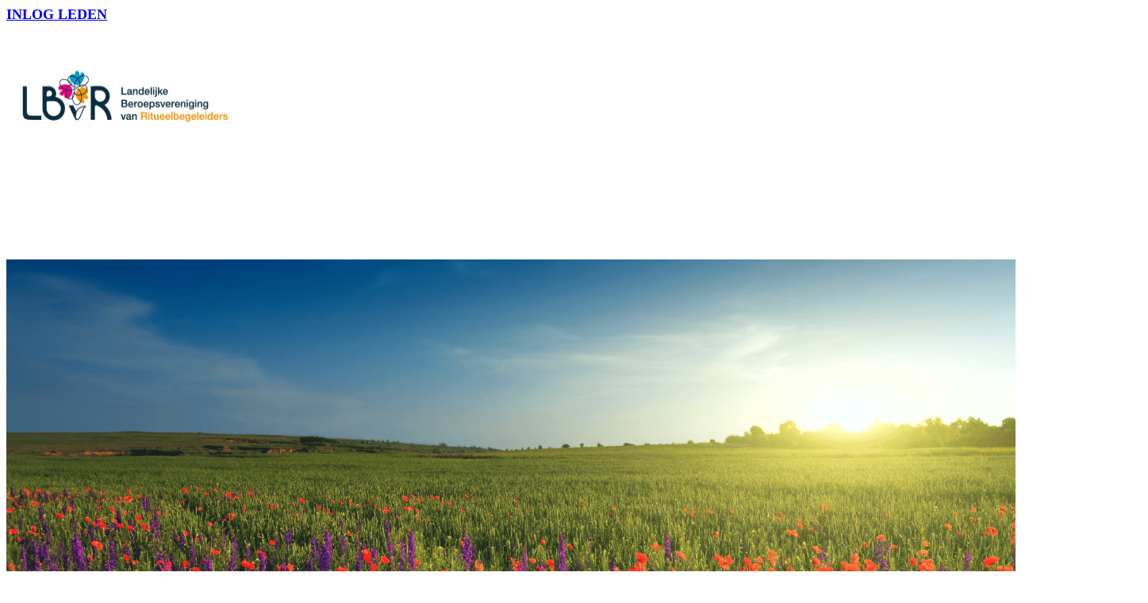

--- FILE ---
content_type: text/html; charset=UTF-8
request_url: https://www.lbvr.nl/nieuws/?avia-element-paging=6
body_size: 19382
content:
<!DOCTYPE html>
<html lang="nl-NL" class="html_stretched responsive av-preloader-disabled  html_header_top html_logo_left html_main_nav_header html_menu_right html_slim html_header_sticky html_header_shrinking html_header_topbar_active html_mobile_menu_phone html_header_searchicon html_content_align_center html_header_unstick_top_disabled html_header_stretch_disabled html_minimal_header html_av-overlay-side html_av-overlay-side-classic html_av-submenu-noclone html_entry_id_34 av-cookies-no-cookie-consent av-no-preview av-default-lightbox html_text_menu_active av-mobile-menu-switch-default">
<head>
<meta charset="UTF-8" />


<!-- mobile setting -->
<meta name="viewport" content="width=device-width, initial-scale=1">

<!-- Scripts/CSS and wp_head hook -->
<meta name='robots' content='index, follow, max-image-preview:large, max-snippet:-1, max-video-preview:-1' />

	<!-- This site is optimized with the Yoast SEO plugin v26.7 - https://yoast.com/wordpress/plugins/seo/ -->
	<title>Nieuws - LBvR | Landelijke Beroepsvereniging van Ritueelbegeleiders</title>
	<meta name="description" content="Lees hier het laatste nieuws over ritueelbegeleiding in Nederland vergaard door de LBvR voor rituelbegeleiders. ." />
	<link rel="canonical" href="https://www.lbvr.nl/nieuws/" />
	<meta property="og:locale" content="nl_NL" />
	<meta property="og:type" content="article" />
	<meta property="og:title" content="Nieuws - LBvR | Landelijke Beroepsvereniging van Ritueelbegeleiders" />
	<meta property="og:description" content="Lees hier het laatste nieuws over ritueelbegeleiding in Nederland vergaard door de LBvR voor rituelbegeleiders. ." />
	<meta property="og:url" content="https://www.lbvr.nl/nieuws/" />
	<meta property="og:site_name" content="LBvR | Landelijke Beroepsvereniging van Ritueelbegeleiders" />
	<meta property="article:publisher" content="https://www.facebook.com/LBVRitueelbegeleiders/" />
	<meta property="article:modified_time" content="2024-07-30T07:17:57+00:00" />
	<meta property="og:image" content="https://usercontent.one/wp/www.lbvr.nl/wp-content/uploads/2024/07/Header-LBvR-2.png?media=1741853356" />
	<meta property="og:image:width" content="1439" />
	<meta property="og:image:height" content="666" />
	<meta property="og:image:type" content="image/png" />
	<meta name="twitter:card" content="summary_large_image" />
	<meta name="twitter:label1" content="Geschatte leestijd" />
	<meta name="twitter:data1" content="4 minuten" />
	<script type="application/ld+json" class="yoast-schema-graph">{"@context":"https://schema.org","@graph":[{"@type":"WebPage","@id":"https://www.lbvr.nl/nieuws/","url":"https://www.lbvr.nl/nieuws/","name":"Nieuws - LBvR | Landelijke Beroepsvereniging van Ritueelbegeleiders","isPartOf":{"@id":"https://www.lbvr.nl/#website"},"primaryImageOfPage":{"@id":"https://www.lbvr.nl/nieuws/#primaryimage"},"image":{"@id":"https://www.lbvr.nl/nieuws/#primaryimage"},"thumbnailUrl":"https://www.lbvr.nl/wp-content/uploads/2024/07/Header-LBvR-2.png","datePublished":"2019-05-14T10:21:18+00:00","dateModified":"2024-07-30T07:17:57+00:00","description":"Lees hier het laatste nieuws over ritueelbegeleiding in Nederland vergaard door de LBvR voor rituelbegeleiders. .","breadcrumb":{"@id":"https://www.lbvr.nl/nieuws/#breadcrumb"},"inLanguage":"nl-NL","potentialAction":[{"@type":"ReadAction","target":["https://www.lbvr.nl/nieuws/"]}]},{"@type":"ImageObject","inLanguage":"nl-NL","@id":"https://www.lbvr.nl/nieuws/#primaryimage","url":"https://www.lbvr.nl/wp-content/uploads/2024/07/Header-LBvR-2.png","contentUrl":"https://www.lbvr.nl/wp-content/uploads/2024/07/Header-LBvR-2.png","width":1439,"height":666},{"@type":"BreadcrumbList","@id":"https://www.lbvr.nl/nieuws/#breadcrumb","itemListElement":[{"@type":"ListItem","position":1,"name":"Home","item":"https://www.lbvr.nl/"},{"@type":"ListItem","position":2,"name":"Nieuws"}]},{"@type":"WebSite","@id":"https://www.lbvr.nl/#website","url":"https://www.lbvr.nl/","name":"LBvR | Landelijke Beroepsvereniging van Ritueelbegeleiders","description":"","publisher":{"@id":"https://www.lbvr.nl/#organization"},"potentialAction":[{"@type":"SearchAction","target":{"@type":"EntryPoint","urlTemplate":"https://www.lbvr.nl/?s={search_term_string}"},"query-input":{"@type":"PropertyValueSpecification","valueRequired":true,"valueName":"search_term_string"}}],"inLanguage":"nl-NL"},{"@type":"Organization","@id":"https://www.lbvr.nl/#organization","name":"LBvR | Landelijke Beroepsvereniging van Ritueelbegeleiders","url":"https://www.lbvr.nl/","logo":{"@type":"ImageObject","inLanguage":"nl-NL","@id":"https://www.lbvr.nl/#/schema/logo/image/","url":"https://www.lbvr.nl/wp-content/uploads/2019/05/ALV-2019.png","contentUrl":"https://www.lbvr.nl/wp-content/uploads/2019/05/ALV-2019.png","width":400,"height":300,"caption":"LBvR | Landelijke Beroepsvereniging van Ritueelbegeleiders"},"image":{"@id":"https://www.lbvr.nl/#/schema/logo/image/"},"sameAs":["https://www.facebook.com/LBVRitueelbegeleiders/","https://www.linkedin.com/company/952386/admin/"]}]}</script>
	<!-- / Yoast SEO plugin. -->


<link rel='dns-prefetch' href='//cdn.jsdelivr.net' />
<link rel="alternate" type="application/rss+xml" title="LBvR | Landelijke Beroepsvereniging van Ritueelbegeleiders &raquo; feed" href="https://www.lbvr.nl/feed/" />
<link rel="alternate" type="application/rss+xml" title="LBvR | Landelijke Beroepsvereniging van Ritueelbegeleiders &raquo; reacties feed" href="https://www.lbvr.nl/comments/feed/" />
<link rel="alternate" title="oEmbed (JSON)" type="application/json+oembed" href="https://www.lbvr.nl/wp-json/oembed/1.0/embed?url=https%3A%2F%2Fwww.lbvr.nl%2Fnieuws%2F" />
<link rel="alternate" title="oEmbed (XML)" type="text/xml+oembed" href="https://www.lbvr.nl/wp-json/oembed/1.0/embed?url=https%3A%2F%2Fwww.lbvr.nl%2Fnieuws%2F&#038;format=xml" />

<!-- google webfont font replacement -->

			<script type='text/javascript'>

				(function() {

					/*	check if webfonts are disabled by user setting via cookie - or user must opt in.	*/
					var html = document.getElementsByTagName('html')[0];
					var cookie_check = html.className.indexOf('av-cookies-needs-opt-in') >= 0 || html.className.indexOf('av-cookies-can-opt-out') >= 0;
					var allow_continue = true;
					var silent_accept_cookie = html.className.indexOf('av-cookies-user-silent-accept') >= 0;

					if( cookie_check && ! silent_accept_cookie )
					{
						if( ! document.cookie.match(/aviaCookieConsent/) || html.className.indexOf('av-cookies-session-refused') >= 0 )
						{
							allow_continue = false;
						}
						else
						{
							if( ! document.cookie.match(/aviaPrivacyRefuseCookiesHideBar/) )
							{
								allow_continue = false;
							}
							else if( ! document.cookie.match(/aviaPrivacyEssentialCookiesEnabled/) )
							{
								allow_continue = false;
							}
							else if( document.cookie.match(/aviaPrivacyGoogleWebfontsDisabled/) )
							{
								allow_continue = false;
							}
						}
					}

					if( allow_continue )
					{
						var f = document.createElement('link');

						f.type 	= 'text/css';
						f.rel 	= 'stylesheet';
						f.href 	= 'https://fonts.googleapis.com/css?family=Roboto:100,400,700&display=auto';
						f.id 	= 'avia-google-webfont';

						document.getElementsByTagName('head')[0].appendChild(f);
					}
				})();

			</script>
			<style id='wp-img-auto-sizes-contain-inline-css' type='text/css'>
img:is([sizes=auto i],[sizes^="auto," i]){contain-intrinsic-size:3000px 1500px}
/*# sourceURL=wp-img-auto-sizes-contain-inline-css */
</style>
<style id='wp-emoji-styles-inline-css' type='text/css'>

	img.wp-smiley, img.emoji {
		display: inline !important;
		border: none !important;
		box-shadow: none !important;
		height: 1em !important;
		width: 1em !important;
		margin: 0 0.07em !important;
		vertical-align: -0.1em !important;
		background: none !important;
		padding: 0 !important;
	}
/*# sourceURL=wp-emoji-styles-inline-css */
</style>
<style id='wp-block-library-inline-css' type='text/css'>
:root{--wp-block-synced-color:#7a00df;--wp-block-synced-color--rgb:122,0,223;--wp-bound-block-color:var(--wp-block-synced-color);--wp-editor-canvas-background:#ddd;--wp-admin-theme-color:#007cba;--wp-admin-theme-color--rgb:0,124,186;--wp-admin-theme-color-darker-10:#006ba1;--wp-admin-theme-color-darker-10--rgb:0,107,160.5;--wp-admin-theme-color-darker-20:#005a87;--wp-admin-theme-color-darker-20--rgb:0,90,135;--wp-admin-border-width-focus:2px}@media (min-resolution:192dpi){:root{--wp-admin-border-width-focus:1.5px}}.wp-element-button{cursor:pointer}:root .has-very-light-gray-background-color{background-color:#eee}:root .has-very-dark-gray-background-color{background-color:#313131}:root .has-very-light-gray-color{color:#eee}:root .has-very-dark-gray-color{color:#313131}:root .has-vivid-green-cyan-to-vivid-cyan-blue-gradient-background{background:linear-gradient(135deg,#00d084,#0693e3)}:root .has-purple-crush-gradient-background{background:linear-gradient(135deg,#34e2e4,#4721fb 50%,#ab1dfe)}:root .has-hazy-dawn-gradient-background{background:linear-gradient(135deg,#faaca8,#dad0ec)}:root .has-subdued-olive-gradient-background{background:linear-gradient(135deg,#fafae1,#67a671)}:root .has-atomic-cream-gradient-background{background:linear-gradient(135deg,#fdd79a,#004a59)}:root .has-nightshade-gradient-background{background:linear-gradient(135deg,#330968,#31cdcf)}:root .has-midnight-gradient-background{background:linear-gradient(135deg,#020381,#2874fc)}:root{--wp--preset--font-size--normal:16px;--wp--preset--font-size--huge:42px}.has-regular-font-size{font-size:1em}.has-larger-font-size{font-size:2.625em}.has-normal-font-size{font-size:var(--wp--preset--font-size--normal)}.has-huge-font-size{font-size:var(--wp--preset--font-size--huge)}.has-text-align-center{text-align:center}.has-text-align-left{text-align:left}.has-text-align-right{text-align:right}.has-fit-text{white-space:nowrap!important}#end-resizable-editor-section{display:none}.aligncenter{clear:both}.items-justified-left{justify-content:flex-start}.items-justified-center{justify-content:center}.items-justified-right{justify-content:flex-end}.items-justified-space-between{justify-content:space-between}.screen-reader-text{border:0;clip-path:inset(50%);height:1px;margin:-1px;overflow:hidden;padding:0;position:absolute;width:1px;word-wrap:normal!important}.screen-reader-text:focus{background-color:#ddd;clip-path:none;color:#444;display:block;font-size:1em;height:auto;left:5px;line-height:normal;padding:15px 23px 14px;text-decoration:none;top:5px;width:auto;z-index:100000}html :where(.has-border-color){border-style:solid}html :where([style*=border-top-color]){border-top-style:solid}html :where([style*=border-right-color]){border-right-style:solid}html :where([style*=border-bottom-color]){border-bottom-style:solid}html :where([style*=border-left-color]){border-left-style:solid}html :where([style*=border-width]){border-style:solid}html :where([style*=border-top-width]){border-top-style:solid}html :where([style*=border-right-width]){border-right-style:solid}html :where([style*=border-bottom-width]){border-bottom-style:solid}html :where([style*=border-left-width]){border-left-style:solid}html :where(img[class*=wp-image-]){height:auto;max-width:100%}:where(figure){margin:0 0 1em}html :where(.is-position-sticky){--wp-admin--admin-bar--position-offset:var(--wp-admin--admin-bar--height,0px)}@media screen and (max-width:600px){html :where(.is-position-sticky){--wp-admin--admin-bar--position-offset:0px}}

/*# sourceURL=wp-block-library-inline-css */
</style><style id='global-styles-inline-css' type='text/css'>
:root{--wp--preset--aspect-ratio--square: 1;--wp--preset--aspect-ratio--4-3: 4/3;--wp--preset--aspect-ratio--3-4: 3/4;--wp--preset--aspect-ratio--3-2: 3/2;--wp--preset--aspect-ratio--2-3: 2/3;--wp--preset--aspect-ratio--16-9: 16/9;--wp--preset--aspect-ratio--9-16: 9/16;--wp--preset--color--black: #000000;--wp--preset--color--cyan-bluish-gray: #abb8c3;--wp--preset--color--white: #ffffff;--wp--preset--color--pale-pink: #f78da7;--wp--preset--color--vivid-red: #cf2e2e;--wp--preset--color--luminous-vivid-orange: #ff6900;--wp--preset--color--luminous-vivid-amber: #fcb900;--wp--preset--color--light-green-cyan: #7bdcb5;--wp--preset--color--vivid-green-cyan: #00d084;--wp--preset--color--pale-cyan-blue: #8ed1fc;--wp--preset--color--vivid-cyan-blue: #0693e3;--wp--preset--color--vivid-purple: #9b51e0;--wp--preset--color--metallic-red: #b02b2c;--wp--preset--color--maximum-yellow-red: #edae44;--wp--preset--color--yellow-sun: #eeee22;--wp--preset--color--palm-leaf: #83a846;--wp--preset--color--aero: #7bb0e7;--wp--preset--color--old-lavender: #745f7e;--wp--preset--color--steel-teal: #5f8789;--wp--preset--color--raspberry-pink: #d65799;--wp--preset--color--medium-turquoise: #4ecac2;--wp--preset--gradient--vivid-cyan-blue-to-vivid-purple: linear-gradient(135deg,rgb(6,147,227) 0%,rgb(155,81,224) 100%);--wp--preset--gradient--light-green-cyan-to-vivid-green-cyan: linear-gradient(135deg,rgb(122,220,180) 0%,rgb(0,208,130) 100%);--wp--preset--gradient--luminous-vivid-amber-to-luminous-vivid-orange: linear-gradient(135deg,rgb(252,185,0) 0%,rgb(255,105,0) 100%);--wp--preset--gradient--luminous-vivid-orange-to-vivid-red: linear-gradient(135deg,rgb(255,105,0) 0%,rgb(207,46,46) 100%);--wp--preset--gradient--very-light-gray-to-cyan-bluish-gray: linear-gradient(135deg,rgb(238,238,238) 0%,rgb(169,184,195) 100%);--wp--preset--gradient--cool-to-warm-spectrum: linear-gradient(135deg,rgb(74,234,220) 0%,rgb(151,120,209) 20%,rgb(207,42,186) 40%,rgb(238,44,130) 60%,rgb(251,105,98) 80%,rgb(254,248,76) 100%);--wp--preset--gradient--blush-light-purple: linear-gradient(135deg,rgb(255,206,236) 0%,rgb(152,150,240) 100%);--wp--preset--gradient--blush-bordeaux: linear-gradient(135deg,rgb(254,205,165) 0%,rgb(254,45,45) 50%,rgb(107,0,62) 100%);--wp--preset--gradient--luminous-dusk: linear-gradient(135deg,rgb(255,203,112) 0%,rgb(199,81,192) 50%,rgb(65,88,208) 100%);--wp--preset--gradient--pale-ocean: linear-gradient(135deg,rgb(255,245,203) 0%,rgb(182,227,212) 50%,rgb(51,167,181) 100%);--wp--preset--gradient--electric-grass: linear-gradient(135deg,rgb(202,248,128) 0%,rgb(113,206,126) 100%);--wp--preset--gradient--midnight: linear-gradient(135deg,rgb(2,3,129) 0%,rgb(40,116,252) 100%);--wp--preset--font-size--small: 1rem;--wp--preset--font-size--medium: 1.125rem;--wp--preset--font-size--large: 1.75rem;--wp--preset--font-size--x-large: clamp(1.75rem, 3vw, 2.25rem);--wp--preset--spacing--20: 0.44rem;--wp--preset--spacing--30: 0.67rem;--wp--preset--spacing--40: 1rem;--wp--preset--spacing--50: 1.5rem;--wp--preset--spacing--60: 2.25rem;--wp--preset--spacing--70: 3.38rem;--wp--preset--spacing--80: 5.06rem;--wp--preset--shadow--natural: 6px 6px 9px rgba(0, 0, 0, 0.2);--wp--preset--shadow--deep: 12px 12px 50px rgba(0, 0, 0, 0.4);--wp--preset--shadow--sharp: 6px 6px 0px rgba(0, 0, 0, 0.2);--wp--preset--shadow--outlined: 6px 6px 0px -3px rgb(255, 255, 255), 6px 6px rgb(0, 0, 0);--wp--preset--shadow--crisp: 6px 6px 0px rgb(0, 0, 0);}:root { --wp--style--global--content-size: 800px;--wp--style--global--wide-size: 1130px; }:where(body) { margin: 0; }.wp-site-blocks > .alignleft { float: left; margin-right: 2em; }.wp-site-blocks > .alignright { float: right; margin-left: 2em; }.wp-site-blocks > .aligncenter { justify-content: center; margin-left: auto; margin-right: auto; }:where(.is-layout-flex){gap: 0.5em;}:where(.is-layout-grid){gap: 0.5em;}.is-layout-flow > .alignleft{float: left;margin-inline-start: 0;margin-inline-end: 2em;}.is-layout-flow > .alignright{float: right;margin-inline-start: 2em;margin-inline-end: 0;}.is-layout-flow > .aligncenter{margin-left: auto !important;margin-right: auto !important;}.is-layout-constrained > .alignleft{float: left;margin-inline-start: 0;margin-inline-end: 2em;}.is-layout-constrained > .alignright{float: right;margin-inline-start: 2em;margin-inline-end: 0;}.is-layout-constrained > .aligncenter{margin-left: auto !important;margin-right: auto !important;}.is-layout-constrained > :where(:not(.alignleft):not(.alignright):not(.alignfull)){max-width: var(--wp--style--global--content-size);margin-left: auto !important;margin-right: auto !important;}.is-layout-constrained > .alignwide{max-width: var(--wp--style--global--wide-size);}body .is-layout-flex{display: flex;}.is-layout-flex{flex-wrap: wrap;align-items: center;}.is-layout-flex > :is(*, div){margin: 0;}body .is-layout-grid{display: grid;}.is-layout-grid > :is(*, div){margin: 0;}body{padding-top: 0px;padding-right: 0px;padding-bottom: 0px;padding-left: 0px;}a:where(:not(.wp-element-button)){text-decoration: underline;}:root :where(.wp-element-button, .wp-block-button__link){background-color: #32373c;border-width: 0;color: #fff;font-family: inherit;font-size: inherit;font-style: inherit;font-weight: inherit;letter-spacing: inherit;line-height: inherit;padding-top: calc(0.667em + 2px);padding-right: calc(1.333em + 2px);padding-bottom: calc(0.667em + 2px);padding-left: calc(1.333em + 2px);text-decoration: none;text-transform: inherit;}.has-black-color{color: var(--wp--preset--color--black) !important;}.has-cyan-bluish-gray-color{color: var(--wp--preset--color--cyan-bluish-gray) !important;}.has-white-color{color: var(--wp--preset--color--white) !important;}.has-pale-pink-color{color: var(--wp--preset--color--pale-pink) !important;}.has-vivid-red-color{color: var(--wp--preset--color--vivid-red) !important;}.has-luminous-vivid-orange-color{color: var(--wp--preset--color--luminous-vivid-orange) !important;}.has-luminous-vivid-amber-color{color: var(--wp--preset--color--luminous-vivid-amber) !important;}.has-light-green-cyan-color{color: var(--wp--preset--color--light-green-cyan) !important;}.has-vivid-green-cyan-color{color: var(--wp--preset--color--vivid-green-cyan) !important;}.has-pale-cyan-blue-color{color: var(--wp--preset--color--pale-cyan-blue) !important;}.has-vivid-cyan-blue-color{color: var(--wp--preset--color--vivid-cyan-blue) !important;}.has-vivid-purple-color{color: var(--wp--preset--color--vivid-purple) !important;}.has-metallic-red-color{color: var(--wp--preset--color--metallic-red) !important;}.has-maximum-yellow-red-color{color: var(--wp--preset--color--maximum-yellow-red) !important;}.has-yellow-sun-color{color: var(--wp--preset--color--yellow-sun) !important;}.has-palm-leaf-color{color: var(--wp--preset--color--palm-leaf) !important;}.has-aero-color{color: var(--wp--preset--color--aero) !important;}.has-old-lavender-color{color: var(--wp--preset--color--old-lavender) !important;}.has-steel-teal-color{color: var(--wp--preset--color--steel-teal) !important;}.has-raspberry-pink-color{color: var(--wp--preset--color--raspberry-pink) !important;}.has-medium-turquoise-color{color: var(--wp--preset--color--medium-turquoise) !important;}.has-black-background-color{background-color: var(--wp--preset--color--black) !important;}.has-cyan-bluish-gray-background-color{background-color: var(--wp--preset--color--cyan-bluish-gray) !important;}.has-white-background-color{background-color: var(--wp--preset--color--white) !important;}.has-pale-pink-background-color{background-color: var(--wp--preset--color--pale-pink) !important;}.has-vivid-red-background-color{background-color: var(--wp--preset--color--vivid-red) !important;}.has-luminous-vivid-orange-background-color{background-color: var(--wp--preset--color--luminous-vivid-orange) !important;}.has-luminous-vivid-amber-background-color{background-color: var(--wp--preset--color--luminous-vivid-amber) !important;}.has-light-green-cyan-background-color{background-color: var(--wp--preset--color--light-green-cyan) !important;}.has-vivid-green-cyan-background-color{background-color: var(--wp--preset--color--vivid-green-cyan) !important;}.has-pale-cyan-blue-background-color{background-color: var(--wp--preset--color--pale-cyan-blue) !important;}.has-vivid-cyan-blue-background-color{background-color: var(--wp--preset--color--vivid-cyan-blue) !important;}.has-vivid-purple-background-color{background-color: var(--wp--preset--color--vivid-purple) !important;}.has-metallic-red-background-color{background-color: var(--wp--preset--color--metallic-red) !important;}.has-maximum-yellow-red-background-color{background-color: var(--wp--preset--color--maximum-yellow-red) !important;}.has-yellow-sun-background-color{background-color: var(--wp--preset--color--yellow-sun) !important;}.has-palm-leaf-background-color{background-color: var(--wp--preset--color--palm-leaf) !important;}.has-aero-background-color{background-color: var(--wp--preset--color--aero) !important;}.has-old-lavender-background-color{background-color: var(--wp--preset--color--old-lavender) !important;}.has-steel-teal-background-color{background-color: var(--wp--preset--color--steel-teal) !important;}.has-raspberry-pink-background-color{background-color: var(--wp--preset--color--raspberry-pink) !important;}.has-medium-turquoise-background-color{background-color: var(--wp--preset--color--medium-turquoise) !important;}.has-black-border-color{border-color: var(--wp--preset--color--black) !important;}.has-cyan-bluish-gray-border-color{border-color: var(--wp--preset--color--cyan-bluish-gray) !important;}.has-white-border-color{border-color: var(--wp--preset--color--white) !important;}.has-pale-pink-border-color{border-color: var(--wp--preset--color--pale-pink) !important;}.has-vivid-red-border-color{border-color: var(--wp--preset--color--vivid-red) !important;}.has-luminous-vivid-orange-border-color{border-color: var(--wp--preset--color--luminous-vivid-orange) !important;}.has-luminous-vivid-amber-border-color{border-color: var(--wp--preset--color--luminous-vivid-amber) !important;}.has-light-green-cyan-border-color{border-color: var(--wp--preset--color--light-green-cyan) !important;}.has-vivid-green-cyan-border-color{border-color: var(--wp--preset--color--vivid-green-cyan) !important;}.has-pale-cyan-blue-border-color{border-color: var(--wp--preset--color--pale-cyan-blue) !important;}.has-vivid-cyan-blue-border-color{border-color: var(--wp--preset--color--vivid-cyan-blue) !important;}.has-vivid-purple-border-color{border-color: var(--wp--preset--color--vivid-purple) !important;}.has-metallic-red-border-color{border-color: var(--wp--preset--color--metallic-red) !important;}.has-maximum-yellow-red-border-color{border-color: var(--wp--preset--color--maximum-yellow-red) !important;}.has-yellow-sun-border-color{border-color: var(--wp--preset--color--yellow-sun) !important;}.has-palm-leaf-border-color{border-color: var(--wp--preset--color--palm-leaf) !important;}.has-aero-border-color{border-color: var(--wp--preset--color--aero) !important;}.has-old-lavender-border-color{border-color: var(--wp--preset--color--old-lavender) !important;}.has-steel-teal-border-color{border-color: var(--wp--preset--color--steel-teal) !important;}.has-raspberry-pink-border-color{border-color: var(--wp--preset--color--raspberry-pink) !important;}.has-medium-turquoise-border-color{border-color: var(--wp--preset--color--medium-turquoise) !important;}.has-vivid-cyan-blue-to-vivid-purple-gradient-background{background: var(--wp--preset--gradient--vivid-cyan-blue-to-vivid-purple) !important;}.has-light-green-cyan-to-vivid-green-cyan-gradient-background{background: var(--wp--preset--gradient--light-green-cyan-to-vivid-green-cyan) !important;}.has-luminous-vivid-amber-to-luminous-vivid-orange-gradient-background{background: var(--wp--preset--gradient--luminous-vivid-amber-to-luminous-vivid-orange) !important;}.has-luminous-vivid-orange-to-vivid-red-gradient-background{background: var(--wp--preset--gradient--luminous-vivid-orange-to-vivid-red) !important;}.has-very-light-gray-to-cyan-bluish-gray-gradient-background{background: var(--wp--preset--gradient--very-light-gray-to-cyan-bluish-gray) !important;}.has-cool-to-warm-spectrum-gradient-background{background: var(--wp--preset--gradient--cool-to-warm-spectrum) !important;}.has-blush-light-purple-gradient-background{background: var(--wp--preset--gradient--blush-light-purple) !important;}.has-blush-bordeaux-gradient-background{background: var(--wp--preset--gradient--blush-bordeaux) !important;}.has-luminous-dusk-gradient-background{background: var(--wp--preset--gradient--luminous-dusk) !important;}.has-pale-ocean-gradient-background{background: var(--wp--preset--gradient--pale-ocean) !important;}.has-electric-grass-gradient-background{background: var(--wp--preset--gradient--electric-grass) !important;}.has-midnight-gradient-background{background: var(--wp--preset--gradient--midnight) !important;}.has-small-font-size{font-size: var(--wp--preset--font-size--small) !important;}.has-medium-font-size{font-size: var(--wp--preset--font-size--medium) !important;}.has-large-font-size{font-size: var(--wp--preset--font-size--large) !important;}.has-x-large-font-size{font-size: var(--wp--preset--font-size--x-large) !important;}
/*# sourceURL=global-styles-inline-css */
</style>

<link rel='stylesheet' id='mediaelement-css' href='https://www.lbvr.nl/wp-includes/js/mediaelement/mediaelementplayer-legacy.min.css?ver=4.2.17' type='text/css' media='all' />
<link rel='stylesheet' id='wp-mediaelement-css' href='https://www.lbvr.nl/wp-includes/js/mediaelement/wp-mediaelement.min.css?ver=c0b2f3007924e7d4645f70f214d86023' type='text/css' media='all' />
<link rel='stylesheet' id='avia-merged-styles-css' href='https://usercontent.one/wp/www.lbvr.nl/wp-content/uploads/dynamic_avia/avia-merged-styles-27468e3055d4453c30a4f7aaaf327547---695e7117932b6.css?media=1741853356' type='text/css' media='all' />
<link rel='stylesheet' id='avia-single-post-34-css' href='https://usercontent.one/wp/www.lbvr.nl/wp-content/uploads/dynamic_avia/avia_posts_css/post-34.css?media=1741853356?ver=ver-1767909875' type='text/css' media='all' />
<script type="text/javascript" src="https://www.lbvr.nl/wp-includes/js/jquery/jquery.min.js?ver=3.7.1" id="jquery-core-js"></script>
<script type="text/javascript" src="https://www.lbvr.nl/wp-includes/js/jquery/jquery-migrate.min.js?ver=3.4.1" id="jquery-migrate-js"></script>
<script type="text/javascript" src="https://usercontent.one/wp/www.lbvr.nl/wp-content/plugins/stop-user-enumeration/frontend/js/frontend.js?ver=1.7.7&media=1741853356" id="stop-user-enumeration-js" defer="defer" data-wp-strategy="defer"></script>
<script type="text/javascript" src="https://usercontent.one/wp/www.lbvr.nl/wp-content/themes/enfold/js/avia-js.js?ver=7.1.3&media=1741853356" id="avia-js-js"></script>
<link rel="https://api.w.org/" href="https://www.lbvr.nl/wp-json/" /><link rel="alternate" title="JSON" type="application/json" href="https://www.lbvr.nl/wp-json/wp/v2/pages/34" /><link rel="EditURI" type="application/rsd+xml" title="RSD" href="https://www.lbvr.nl/xmlrpc.php?rsd" />
<style>[class*=" icon-oc-"],[class^=icon-oc-]{speak:none;font-style:normal;font-weight:400;font-variant:normal;text-transform:none;line-height:1;-webkit-font-smoothing:antialiased;-moz-osx-font-smoothing:grayscale}.icon-oc-one-com-white-32px-fill:before{content:"901"}.icon-oc-one-com:before{content:"900"}#one-com-icon,.toplevel_page_onecom-wp .wp-menu-image{speak:none;display:flex;align-items:center;justify-content:center;text-transform:none;line-height:1;-webkit-font-smoothing:antialiased;-moz-osx-font-smoothing:grayscale}.onecom-wp-admin-bar-item>a,.toplevel_page_onecom-wp>.wp-menu-name{font-size:16px;font-weight:400;line-height:1}.toplevel_page_onecom-wp>.wp-menu-name img{width:69px;height:9px;}.wp-submenu-wrap.wp-submenu>.wp-submenu-head>img{width:88px;height:auto}.onecom-wp-admin-bar-item>a img{height:7px!important}.onecom-wp-admin-bar-item>a img,.toplevel_page_onecom-wp>.wp-menu-name img{opacity:.8}.onecom-wp-admin-bar-item.hover>a img,.toplevel_page_onecom-wp.wp-has-current-submenu>.wp-menu-name img,li.opensub>a.toplevel_page_onecom-wp>.wp-menu-name img{opacity:1}#one-com-icon:before,.onecom-wp-admin-bar-item>a:before,.toplevel_page_onecom-wp>.wp-menu-image:before{content:'';position:static!important;background-color:rgba(240,245,250,.4);border-radius:102px;width:18px;height:18px;padding:0!important}.onecom-wp-admin-bar-item>a:before{width:14px;height:14px}.onecom-wp-admin-bar-item.hover>a:before,.toplevel_page_onecom-wp.opensub>a>.wp-menu-image:before,.toplevel_page_onecom-wp.wp-has-current-submenu>.wp-menu-image:before{background-color:#76b82a}.onecom-wp-admin-bar-item>a{display:inline-flex!important;align-items:center;justify-content:center}#one-com-logo-wrapper{font-size:4em}#one-com-icon{vertical-align:middle}.imagify-welcome{display:none !important;}</style>
<link rel="icon" href="https://usercontent.one/wp/www.lbvr.nl/wp-content/uploads/2024/07/LBVR_Kleur_Bloem_Medium-300x300.png?media=1741853356" type="image/png">
<!--[if lt IE 9]><script src="https://usercontent.one/wp/www.lbvr.nl/wp-content/themes/enfold/js/html5shiv.js?media=1741853356"></script><![endif]--><link rel="profile" href="https://gmpg.org/xfn/11" />
<link rel="alternate" type="application/rss+xml" title="LBvR | Landelijke Beroepsvereniging van Ritueelbegeleiders RSS2 Feed" href="https://www.lbvr.nl/feed/" />
<link rel="pingback" href="https://www.lbvr.nl/xmlrpc.php" />

<!-- To speed up the rendering and to display the site as fast as possible to the user we include some styles and scripts for above the fold content inline -->
<script type="text/javascript">'use strict';var avia_is_mobile=!1;if(/Android|webOS|iPhone|iPad|iPod|BlackBerry|IEMobile|Opera Mini/i.test(navigator.userAgent)&&'ontouchstart' in document.documentElement){avia_is_mobile=!0;document.documentElement.className+=' avia_mobile '}
else{document.documentElement.className+=' avia_desktop '};document.documentElement.className+=' js_active ';(function(){var e=['-webkit-','-moz-','-ms-',''],n='',o=!1,a=!1;for(var t in e){if(e[t]+'transform' in document.documentElement.style){o=!0;n=e[t]+'transform'};if(e[t]+'perspective' in document.documentElement.style){a=!0}};if(o){document.documentElement.className+=' avia_transform '};if(a){document.documentElement.className+=' avia_transform3d '};if(typeof document.getElementsByClassName=='function'&&typeof document.documentElement.getBoundingClientRect=='function'&&avia_is_mobile==!1){if(n&&window.innerHeight>0){setTimeout(function(){var e=0,o={},a=0,t=document.getElementsByClassName('av-parallax'),i=window.pageYOffset||document.documentElement.scrollTop;for(e=0;e<t.length;e++){t[e].style.top='0px';o=t[e].getBoundingClientRect();a=Math.ceil((window.innerHeight+i-o.top)*0.3);t[e].style[n]='translate(0px, '+a+'px)';t[e].style.top='auto';t[e].className+=' enabled-parallax '}},50)}}})();</script><link rel="icon" href="https://usercontent.one/wp/www.lbvr.nl/wp-content/uploads/2024/07/cropped-LBVR_Kleur_Bloem_Medium-32x32.png?media=1741853356" sizes="32x32" />
<link rel="icon" href="https://usercontent.one/wp/www.lbvr.nl/wp-content/uploads/2024/07/cropped-LBVR_Kleur_Bloem_Medium-192x192.png?media=1741853356" sizes="192x192" />
<link rel="apple-touch-icon" href="https://usercontent.one/wp/www.lbvr.nl/wp-content/uploads/2024/07/cropped-LBVR_Kleur_Bloem_Medium-180x180.png?media=1741853356" />
<meta name="msapplication-TileImage" content="https://usercontent.one/wp/www.lbvr.nl/wp-content/uploads/2024/07/cropped-LBVR_Kleur_Bloem_Medium-270x270.png?media=1741853356" />
<style type="text/css">
		@font-face {font-family: 'entypo-fontello-enfold'; font-weight: normal; font-style: normal; font-display: auto;
		src: url('https://usercontent.one/wp/www.lbvr.nl/wp-content/themes/enfold/config-templatebuilder/avia-template-builder/assets/fonts/entypo-fontello-enfold/entypo-fontello-enfold.woff2?media=1741853356') format('woff2'),
		url('https://usercontent.one/wp/www.lbvr.nl/wp-content/themes/enfold/config-templatebuilder/avia-template-builder/assets/fonts/entypo-fontello-enfold/entypo-fontello-enfold.woff?media=1741853356') format('woff'),
		url('https://usercontent.one/wp/www.lbvr.nl/wp-content/themes/enfold/config-templatebuilder/avia-template-builder/assets/fonts/entypo-fontello-enfold/entypo-fontello-enfold.ttf?media=1741853356') format('truetype'),
		url('https://usercontent.one/wp/www.lbvr.nl/wp-content/themes/enfold/config-templatebuilder/avia-template-builder/assets/fonts/entypo-fontello-enfold/entypo-fontello-enfold.svg?media=1741853356#entypo-fontello-enfold') format('svg'),
		url('https://usercontent.one/wp/www.lbvr.nl/wp-content/themes/enfold/config-templatebuilder/avia-template-builder/assets/fonts/entypo-fontello-enfold/entypo-fontello-enfold.eot?media=1741853356'),
		url('https://usercontent.one/wp/www.lbvr.nl/wp-content/themes/enfold/config-templatebuilder/avia-template-builder/assets/fonts/entypo-fontello-enfold/entypo-fontello-enfold.eot?media=1741853356?#iefix') format('embedded-opentype');
		}

		#top .avia-font-entypo-fontello-enfold, body .avia-font-entypo-fontello-enfold, html body [data-av_iconfont='entypo-fontello-enfold']:before{ font-family: 'entypo-fontello-enfold'; }
		
		@font-face {font-family: 'entypo-fontello'; font-weight: normal; font-style: normal; font-display: auto;
		src: url('https://usercontent.one/wp/www.lbvr.nl/wp-content/themes/enfold/config-templatebuilder/avia-template-builder/assets/fonts/entypo-fontello/entypo-fontello.woff2?media=1741853356') format('woff2'),
		url('https://usercontent.one/wp/www.lbvr.nl/wp-content/themes/enfold/config-templatebuilder/avia-template-builder/assets/fonts/entypo-fontello/entypo-fontello.woff?media=1741853356') format('woff'),
		url('https://usercontent.one/wp/www.lbvr.nl/wp-content/themes/enfold/config-templatebuilder/avia-template-builder/assets/fonts/entypo-fontello/entypo-fontello.ttf?media=1741853356') format('truetype'),
		url('https://usercontent.one/wp/www.lbvr.nl/wp-content/themes/enfold/config-templatebuilder/avia-template-builder/assets/fonts/entypo-fontello/entypo-fontello.svg?media=1741853356#entypo-fontello') format('svg'),
		url('https://usercontent.one/wp/www.lbvr.nl/wp-content/themes/enfold/config-templatebuilder/avia-template-builder/assets/fonts/entypo-fontello/entypo-fontello.eot?media=1741853356'),
		url('https://usercontent.one/wp/www.lbvr.nl/wp-content/themes/enfold/config-templatebuilder/avia-template-builder/assets/fonts/entypo-fontello/entypo-fontello.eot?media=1741853356?#iefix') format('embedded-opentype');
		}

		#top .avia-font-entypo-fontello, body .avia-font-entypo-fontello, html body [data-av_iconfont='entypo-fontello']:before{ font-family: 'entypo-fontello'; }
		</style>

<!--
Debugging Info for Theme support: 

Theme: Enfold
Version: 7.1.3
Installed: enfold
AviaFramework Version: 5.6
AviaBuilder Version: 6.0
aviaElementManager Version: 1.0.1
- - - - - - - - - - -
ChildTheme: Enfold Child
ChildTheme Version: 1.0
ChildTheme Installed: enfold

- - - - - - - - - - -
ML:4294967296-PU:33-PLA:14
WP:6.9
Compress: CSS:all theme files - JS:all theme files
Updates: enabled - token has changed and not verified
PLAu:10
-->
</head>

<body data-rsssl=1 id="top" class="wp-singular page-template-default page page-id-34 wp-theme-enfold wp-child-theme-enfold-child stretched rtl_columns av-curtain-numeric helvetica neue-websave helvetica_neue  post-type-page avia-responsive-images-support av-recaptcha-enabled av-google-badge-hide" itemscope="itemscope" itemtype="https://schema.org/WebPage" >

	
	<div id='wrap_all'>

	
<header id='header' class='all_colors header_color light_bg_color  av_header_top av_logo_left av_main_nav_header av_menu_right av_slim av_header_sticky av_header_shrinking av_header_stretch_disabled av_mobile_menu_phone av_header_searchicon av_header_unstick_top_disabled av_seperator_small_border av_minimal_header av_bottom_nav_disabled ' aria-label="Header" data-av_shrink_factor='50' role="banner" itemscope="itemscope" itemtype="https://schema.org/WPHeader" >

		<div id='header_meta' class='container_wrap container_wrap_meta  av_phone_active_right av_extra_header_active av_entry_id_34'>

			      <div class='container'>
			      <div class='phone-info '><div><b><font size="4"><a href="https://leden.lbvr.nl/" target="_blank" rel="noopener">INLOG LEDEN</a></font></b></div></div>			      </div>
		</div>

		<div  id='header_main' class='container_wrap container_wrap_logo'>

        <div class='container av-logo-container'><div class='inner-container'><span class='logo avia-standard-logo'><a href='https://www.lbvr.nl/' class='' aria-label='LBvR | Landelijke Beroepsvereniging van Ritueelbegeleiders' ><img src="https://usercontent.one/wp/www.lbvr.nl/wp-content/uploads/2024/07/LBvR_Kleur_tag_oranje_Medium-300x96.png?media=1741853356" height="100" width="300" alt='LBvR | Landelijke Beroepsvereniging van Ritueelbegeleiders' title='' /></a></span><nav class='main_menu' data-selectname='Selecteer een pagina'  role="navigation" itemscope="itemscope" itemtype="https://schema.org/SiteNavigationElement" ><div class="avia-menu av-main-nav-wrap"><ul role="menu" class="menu av-main-nav" id="avia-menu"><li role="menuitem" id="menu-item-48" class="menu-item menu-item-type-post_type menu-item-object-page menu-item-home menu-item-top-level menu-item-top-level-1"><a href="https://www.lbvr.nl/" itemprop="url" tabindex="0"><span class="avia-bullet"></span><span class="avia-menu-text">Welkom</span><span class="avia-menu-fx"><span class="avia-arrow-wrap"><span class="avia-arrow"></span></span></span></a></li>
<li role="menuitem" id="menu-item-47" class="menu-item menu-item-type-post_type menu-item-object-page menu-item-top-level menu-item-top-level-2"><a href="https://www.lbvr.nl/over-lbvr/" itemprop="url" tabindex="0"><span class="avia-bullet"></span><span class="avia-menu-text">Over LBvR</span><span class="avia-menu-fx"><span class="avia-arrow-wrap"><span class="avia-arrow"></span></span></span></a></li>
<li role="menuitem" id="menu-item-46" class="menu-item menu-item-type-post_type menu-item-object-page menu-item-top-level menu-item-top-level-3"><a href="https://www.lbvr.nl/ritueelbegeleiders-per-regio/" itemprop="url" tabindex="0"><span class="avia-bullet"></span><span class="avia-menu-text">Leden</span><span class="avia-menu-fx"><span class="avia-arrow-wrap"><span class="avia-arrow"></span></span></span></a></li>
<li role="menuitem" id="menu-item-3327" class="menu-item menu-item-type-post_type menu-item-object-page menu-item-top-level menu-item-top-level-4"><a href="https://www.lbvr.nl/informatie/" itemprop="url" tabindex="0"><span class="avia-bullet"></span><span class="avia-menu-text">Info</span><span class="avia-menu-fx"><span class="avia-arrow-wrap"><span class="avia-arrow"></span></span></span></a></li>
<li role="menuitem" id="menu-item-45" class="menu-item menu-item-type-post_type menu-item-object-page current-menu-item page_item page-item-34 current_page_item menu-item-top-level menu-item-top-level-5"><a href="https://www.lbvr.nl/nieuws/" itemprop="url" tabindex="0"><span class="avia-bullet"></span><span class="avia-menu-text">Nieuws</span><span class="avia-menu-fx"><span class="avia-arrow-wrap"><span class="avia-arrow"></span></span></span></a></li>
<li role="menuitem" id="menu-item-43" class="menu-item menu-item-type-post_type menu-item-object-page menu-item-top-level menu-item-top-level-6"><a href="https://www.lbvr.nl/contact/" itemprop="url" tabindex="0"><span class="avia-bullet"></span><span class="avia-menu-text">Contact</span><span class="avia-menu-fx"><span class="avia-arrow-wrap"><span class="avia-arrow"></span></span></span></a></li>
<li id="menu-item-search" class="noMobile menu-item menu-item-search-dropdown menu-item-avia-special" role="menuitem"><a class="avia-svg-icon avia-font-svg_entypo-fontello" aria-label="Zoek" href="?s=" rel="nofollow" title="Klik om het zoekinvoerveld te openen" data-avia-search-tooltip="
&lt;search&gt;
	&lt;form role=&quot;search&quot; action=&quot;https://www.lbvr.nl/&quot; id=&quot;searchform&quot; method=&quot;get&quot; class=&quot;&quot;&gt;
		&lt;div&gt;
&lt;span class=&#039;av_searchform_search avia-svg-icon avia-font-svg_entypo-fontello&#039; data-av_svg_icon=&#039;search&#039; data-av_iconset=&#039;svg_entypo-fontello&#039;&gt;&lt;svg version=&quot;1.1&quot; xmlns=&quot;http://www.w3.org/2000/svg&quot; width=&quot;25&quot; height=&quot;32&quot; viewBox=&quot;0 0 25 32&quot; preserveAspectRatio=&quot;xMidYMid meet&quot; aria-labelledby=&#039;av-svg-title-1&#039; aria-describedby=&#039;av-svg-desc-1&#039; role=&quot;graphics-symbol&quot; aria-hidden=&quot;true&quot;&gt;
&lt;title id=&#039;av-svg-title-1&#039;&gt;Search&lt;/title&gt;
&lt;desc id=&#039;av-svg-desc-1&#039;&gt;Search&lt;/desc&gt;
&lt;path d=&quot;M24.704 24.704q0.96 1.088 0.192 1.984l-1.472 1.472q-1.152 1.024-2.176 0l-6.080-6.080q-2.368 1.344-4.992 1.344-4.096 0-7.136-3.040t-3.040-7.136 2.88-7.008 6.976-2.912 7.168 3.040 3.072 7.136q0 2.816-1.472 5.184zM3.008 13.248q0 2.816 2.176 4.992t4.992 2.176 4.832-2.016 2.016-4.896q0-2.816-2.176-4.96t-4.992-2.144-4.832 2.016-2.016 4.832z&quot;&gt;&lt;/path&gt;
&lt;/svg&gt;&lt;/span&gt;			&lt;input type=&quot;submit&quot; value=&quot;&quot; id=&quot;searchsubmit&quot; class=&quot;button&quot; title=&quot;Voer ten minste 3 tekens in om zoekresultaten in een vervolgkeuzelijst weer te geven of klik om naar de pagina met zoekresultaten te gaan om alle resultaten weer te geven&quot; /&gt;
			&lt;input type=&quot;search&quot; id=&quot;s&quot; name=&quot;s&quot; value=&quot;&quot; aria-label=&#039;Zoek&#039; placeholder=&#039;Zoek&#039; required /&gt;
		&lt;/div&gt;
	&lt;/form&gt;
&lt;/search&gt;
" data-av_svg_icon='search' data-av_iconset='svg_entypo-fontello'><svg version="1.1" xmlns="http://www.w3.org/2000/svg" width="25" height="32" viewBox="0 0 25 32" preserveAspectRatio="xMidYMid meet" aria-labelledby='av-svg-title-2' aria-describedby='av-svg-desc-2' role="graphics-symbol" aria-hidden="true">
<title id='av-svg-title-2'>Klik om het zoekinvoerveld te openen</title>
<desc id='av-svg-desc-2'>Klik om het zoekinvoerveld te openen</desc>
<path d="M24.704 24.704q0.96 1.088 0.192 1.984l-1.472 1.472q-1.152 1.024-2.176 0l-6.080-6.080q-2.368 1.344-4.992 1.344-4.096 0-7.136-3.040t-3.040-7.136 2.88-7.008 6.976-2.912 7.168 3.040 3.072 7.136q0 2.816-1.472 5.184zM3.008 13.248q0 2.816 2.176 4.992t4.992 2.176 4.832-2.016 2.016-4.896q0-2.816-2.176-4.96t-4.992-2.144-4.832 2.016-2.016 4.832z"></path>
</svg><span class="avia_hidden_link_text">Zoek</span></a></li><li class="av-burger-menu-main menu-item-avia-special " role="menuitem">
	        			<a href="#" aria-label="Menu" aria-hidden="false">
							<span class="av-hamburger av-hamburger--spin av-js-hamburger">
								<span class="av-hamburger-box">
						          <span class="av-hamburger-inner"></span>
						          <strong>Menu</strong>
								</span>
							</span>
							<span class="avia_hidden_link_text">Menu</span>
						</a>
	        		   </li></ul></div></nav></div> </div> 
		<!-- end container_wrap-->
		</div>
<div class="header_bg"></div>
<!-- end header -->
</header>

	<div id='main' class='all_colors' data-scroll-offset='88'>

	<div id='full_slider_1'  class='avia-fullwidth-slider main_color avia-shadow   avia-builder-el-0  el_before_av_one_full  avia-builder-el-first   container_wrap fullsize'  ><div  class='avia-slideshow av-lz835urn-bb05118832823a67b7f1c89a3adb426c avia-slideshow-featured av_slideshow_full avia-slide-slider av-slideshow-ui av-control-default av-slideshow-manual av-loop-once av-loop-manual-endless av-default-height-applied   avia-slideshow-1' data-slideshow-options="{&quot;animation&quot;:&quot;slide&quot;,&quot;autoplay&quot;:false,&quot;loop_autoplay&quot;:&quot;once&quot;,&quot;interval&quot;:5,&quot;loop_manual&quot;:&quot;manual-endless&quot;,&quot;autoplay_stopper&quot;:false,&quot;noNavigation&quot;:false,&quot;bg_slider&quot;:false,&quot;keep_padding&quot;:false,&quot;hoverpause&quot;:false,&quot;show_slide_delay&quot;:0}"  itemprop="image" itemscope="itemscope" itemtype="https://schema.org/ImageObject" ><ul class='avia-slideshow-inner ' style='padding-bottom: 29.881862404448%;'><li  class='avia-slideshow-slide av-lz835urn-bb05118832823a67b7f1c89a3adb426c__0  av-single-slide slide-1 slide-odd'><div data-rel='slideshow-1' class='avia-slide-wrap '   ><img decoding="async" fetchpriority="high" class="wp-image-10405 avia-img-lazy-loading-not-10405"  src="https://usercontent.one/wp/www.lbvr.nl/wp-content/uploads/2024/07/Header-LBvR-2-1439x430.png?media=1741853356" width="1439" height="430" title='' alt=''  itemprop="thumbnailUrl"   /></div></li></ul></div></div><div id='after_full_slider_1'  class='main_color av_default_container_wrap container_wrap fullsize'  ><div class='container av-section-cont-open' ><div class='template-page content  av-content-full alpha units'><div class='post-entry post-entry-type-page post-entry-34'><div class='entry-content-wrapper clearfix'>
<div  class='flex_column av-s2oa-abff326e8ba699fc14c960f6838e1178 av_one_full  avia-builder-el-1  el_after_av_slideshow_full  el_before_av_one_full  avia-builder-el-first  first flex_column_div av-zero-column-padding  '     ><div  class='av-special-heading av-jvo7ovyd-491d8ff16c8723b0259bc8cb2d6b7dbd av-special-heading-h1 blockquote modern-quote  avia-builder-el-2  avia-builder-el-no-sibling '><h1 class='av-special-heading-tag '  itemprop="headline"  >Nieuws</h1><div class="special-heading-border"><div class="special-heading-inner-border"></div></div></div></div>
<div class='flex_column_table av-jvnv8b3b-61b9a15ca8356919710970cc743d6733 sc-av_one_full av-equal-height-column-flextable'><div  class='flex_column av-jvnv8b3b-61b9a15ca8356919710970cc743d6733 av_one_full  avia-builder-el-3  el_after_av_one_full  avia-builder-el-last  first flex_column_table_cell av-equal-height-column av-align-top av-zero-column-padding  column-top-margin'     ><div  data-slideshow-options="{&quot;animation&quot;:&quot;fade&quot;,&quot;autoplay&quot;:false,&quot;loop_autoplay&quot;:&quot;once&quot;,&quot;interval&quot;:5,&quot;loop_manual&quot;:&quot;manual-endless&quot;,&quot;autoplay_stopper&quot;:false,&quot;noNavigation&quot;:false,&quot;show_slide_delay&quot;:90}" class='avia-content-slider avia-content-grid-active avia-content-slider1 avia-content-slider-even  avia-builder-el-4  avia-builder-el-no-sibling  av-slideshow-ui av-control-default   av-no-slider-navigation av-slideshow-manual av-loop-once av-loop-manual-endless '  itemscope="itemscope" itemtype="https://schema.org/Blog" ><div class="avia-content-slider-inner"><div class="slide-entry-wrap"><article class='slide-entry flex_column  post-entry post-entry-2461 slide-entry-overview slide-loop-1 slide-parity-odd  av_one_fourth first real-thumbnail posttype-post post-format-standard'  itemscope="itemscope" itemtype="https://schema.org/CreativeWork" ><a href='https://www.lbvr.nl/nieuwe-maatregelen-coronavirus-23-maart/' data-rel='slide-1' class='slide-image' title='Nieuwe maatregelen coronavirus 23 maart'><img decoding="async" fetchpriority="high" width="260" height="185" src="https://usercontent.one/wp/www.lbvr.nl/wp-content/uploads/2020/03/image-8-260x185.png?media=1741853356" class="wp-image-2467 avia-img-lazy-loading-not-2467 attachment-portfolio_small size-portfolio_small wp-post-image" alt="" /></a><div class="slide-content"><header class="entry-content-header" aria-label="Slide: Nieuwe maatregelen coronavirus 23 maart"><h3 class='slide-entry-title entry-title '  itemprop="headline" ><a href='https://www.lbvr.nl/nieuwe-maatregelen-coronavirus-23-maart/' title='Nieuwe maatregelen coronavirus 23 maart'>Nieuwe maatregelen coronavirus 23 maart</a></h3><span class="av-vertical-delimiter"></span></header><div class="slide-meta"><time class='slide-meta-time updated'  itemprop="datePublished" datetime="2020-03-25T13:25:22+00:00" >25 maart 2020</time></div><div class='slide-entry-excerpt entry-content'  itemprop="text" >







<div class="read-more-link"><a href="https://www.lbvr.nl/nieuwe-maatregelen-coronavirus-23-maart/" class="more-link">Lees meer<span class='more-link-arrow avia-svg-icon avia-font-svg_entypo-fontello' data-av_svg_icon='right-open-big' data-av_iconset='svg_entypo-fontello'><svg version="1.1" xmlns="http://www.w3.org/2000/svg" width="15" height="32" viewBox="0 0 15 32" preserveAspectRatio="xMidYMid meet" role="graphics-symbol" aria-hidden="true">
<path d="M0.416 27.84l11.456-11.84-11.456-11.904q-0.832-0.832 0-1.536 0.832-0.832 1.536 0l12.544 12.608q0.768 0.832 0 1.6l-12.544 12.608q-0.704 0.832-1.536 0-0.832-0.704 0-1.536z"></path>
</svg></span></a></div></div></div><footer class="entry-footer"></footer><span class='hidden'>
				<span class='av-structured-data'  itemprop="image" itemscope="itemscope" itemtype="https://schema.org/ImageObject" >
						<span itemprop='url'>https://usercontent.one/wp/www.lbvr.nl/wp-content/uploads/2020/03/image-8.png?media=1741853356</span>
						<span itemprop='height'>300</span>
						<span itemprop='width'>400</span>
				</span>
				<span class='av-structured-data'  itemprop="publisher" itemtype="https://schema.org/Organization" itemscope="itemscope" >
						<span itemprop='name'>Simone Snakenborg</span>
						<span itemprop='logo' itemscope itemtype='https://schema.org/ImageObject'>
							<span itemprop='url'>https://usercontent.one/wp/www.lbvr.nl/wp-content/uploads/2024/07/LBvR_Kleur_tag_oranje_Medium-300x96.png?media=1741853356</span>
						</span>
				</span><span class='av-structured-data'  itemprop="author" itemscope="itemscope" itemtype="https://schema.org/Person" ><span itemprop='name'>Simone Snakenborg</span></span><span class='av-structured-data'  itemprop="datePublished" datetime="2019-05-14T10:21:18+00:00" >2020-03-25 13:25:22</span><span class='av-structured-data'  itemprop="dateModified" itemtype="https://schema.org/dateModified" >2020-05-10 10:42:22</span><span class='av-structured-data'  itemprop="mainEntityOfPage" itemtype="https://schema.org/mainEntityOfPage" ><span itemprop='name'>Nieuwe maatregelen coronavirus 23 maart</span></span></span></article><article class='slide-entry flex_column  post-entry post-entry-2496 slide-entry-overview slide-loop-2 slide-parity-even  av_one_fourth  real-thumbnail posttype-post post-format-standard'  itemscope="itemscope" itemtype="https://schema.org/CreativeWork" ><a href='https://www.lbvr.nl/ritueelbegeleider-bij-afscheid-cruciaal-beroep/' data-rel='slide-1' class='slide-image' title='Ritueelbegeleider bij afscheid cruciaal beroep'><img decoding="async" fetchpriority="high" width="260" height="185" src="https://usercontent.one/wp/www.lbvr.nl/wp-content/uploads/2020/03/image-8-1-260x185.png?media=1741853356" class="wp-image-2499 avia-img-lazy-loading-not-2499 attachment-portfolio_small size-portfolio_small wp-post-image" alt="" /></a><div class="slide-content"><header class="entry-content-header" aria-label="Slide: Ritueelbegeleider bij afscheid cruciaal beroep"><h3 class='slide-entry-title entry-title '  itemprop="headline" ><a href='https://www.lbvr.nl/ritueelbegeleider-bij-afscheid-cruciaal-beroep/' title='Ritueelbegeleider bij afscheid cruciaal beroep'>Ritueelbegeleider bij afscheid cruciaal beroep</a></h3><span class="av-vertical-delimiter"></span></header><div class="slide-meta"><time class='slide-meta-time updated'  itemprop="datePublished" datetime="2020-03-24T18:15:38+00:00" >24 maart 2020</time></div><div class='slide-entry-excerpt entry-content'  itemprop="text" >



<div class="read-more-link"><a href="https://www.lbvr.nl/ritueelbegeleider-bij-afscheid-cruciaal-beroep/" class="more-link">Lees meer<span class='more-link-arrow avia-svg-icon avia-font-svg_entypo-fontello' data-av_svg_icon='right-open-big' data-av_iconset='svg_entypo-fontello'><svg version="1.1" xmlns="http://www.w3.org/2000/svg" width="15" height="32" viewBox="0 0 15 32" preserveAspectRatio="xMidYMid meet" role="graphics-symbol" aria-hidden="true">
<path d="M0.416 27.84l11.456-11.84-11.456-11.904q-0.832-0.832 0-1.536 0.832-0.832 1.536 0l12.544 12.608q0.768 0.832 0 1.6l-12.544 12.608q-0.704 0.832-1.536 0-0.832-0.704 0-1.536z"></path>
</svg></span></a></div></div></div><footer class="entry-footer"></footer><span class='hidden'>
				<span class='av-structured-data'  itemprop="image" itemscope="itemscope" itemtype="https://schema.org/ImageObject" >
						<span itemprop='url'>https://usercontent.one/wp/www.lbvr.nl/wp-content/uploads/2020/03/image-8-1.png?media=1741853356</span>
						<span itemprop='height'>300</span>
						<span itemprop='width'>400</span>
				</span>
				<span class='av-structured-data'  itemprop="publisher" itemtype="https://schema.org/Organization" itemscope="itemscope" >
						<span itemprop='name'>Simone Snakenborg</span>
						<span itemprop='logo' itemscope itemtype='https://schema.org/ImageObject'>
							<span itemprop='url'>https://usercontent.one/wp/www.lbvr.nl/wp-content/uploads/2024/07/LBvR_Kleur_tag_oranje_Medium-300x96.png?media=1741853356</span>
						</span>
				</span><span class='av-structured-data'  itemprop="author" itemscope="itemscope" itemtype="https://schema.org/Person" ><span itemprop='name'>Simone Snakenborg</span></span><span class='av-structured-data'  itemprop="datePublished" datetime="2019-05-14T10:21:18+00:00" >2020-03-24 18:15:38</span><span class='av-structured-data'  itemprop="dateModified" itemtype="https://schema.org/dateModified" >2020-03-24 18:55:17</span><span class='av-structured-data'  itemprop="mainEntityOfPage" itemtype="https://schema.org/mainEntityOfPage" ><span itemprop='name'>Ritueelbegeleider bij afscheid cruciaal beroep</span></span></span></article><article class='slide-entry flex_column  post-entry post-entry-2445 slide-entry-overview slide-loop-3 slide-parity-odd  av_one_fourth  real-thumbnail posttype-post post-format-standard'  itemscope="itemscope" itemtype="https://schema.org/CreativeWork" ><a href='https://www.lbvr.nl/juist-nu-tips-rituelen-in-coronatijd/' data-rel='slide-1' class='slide-image' title='Juist Nu! Tips rituelen in coronatijd'><img decoding="async" fetchpriority="high" width="260" height="185" src="https://usercontent.one/wp/www.lbvr.nl/wp-content/uploads/2020/03/image-7-260x185.png?media=1741853356" class="wp-image-2446 avia-img-lazy-loading-not-2446 attachment-portfolio_small size-portfolio_small wp-post-image" alt="" /></a><div class="slide-content"><header class="entry-content-header" aria-label="Slide: Juist Nu! Tips rituelen in coronatijd"><h3 class='slide-entry-title entry-title '  itemprop="headline" ><a href='https://www.lbvr.nl/juist-nu-tips-rituelen-in-coronatijd/' title='Juist Nu! Tips rituelen in coronatijd'>Juist Nu! Tips rituelen in coronatijd</a></h3><span class="av-vertical-delimiter"></span></header><div class="slide-meta"><time class='slide-meta-time updated'  itemprop="datePublished" datetime="2020-03-21T09:44:44+00:00" >21 maart 2020</time></div><div class='slide-entry-excerpt entry-content'  itemprop="text" >



<div class="read-more-link"><a href="https://www.lbvr.nl/juist-nu-tips-rituelen-in-coronatijd/" class="more-link">Lees meer<span class='more-link-arrow avia-svg-icon avia-font-svg_entypo-fontello' data-av_svg_icon='right-open-big' data-av_iconset='svg_entypo-fontello'><svg version="1.1" xmlns="http://www.w3.org/2000/svg" width="15" height="32" viewBox="0 0 15 32" preserveAspectRatio="xMidYMid meet" role="graphics-symbol" aria-hidden="true">
<path d="M0.416 27.84l11.456-11.84-11.456-11.904q-0.832-0.832 0-1.536 0.832-0.832 1.536 0l12.544 12.608q0.768 0.832 0 1.6l-12.544 12.608q-0.704 0.832-1.536 0-0.832-0.704 0-1.536z"></path>
</svg></span></a></div></div></div><footer class="entry-footer"></footer><span class='hidden'>
				<span class='av-structured-data'  itemprop="image" itemscope="itemscope" itemtype="https://schema.org/ImageObject" >
						<span itemprop='url'>https://usercontent.one/wp/www.lbvr.nl/wp-content/uploads/2020/03/image-7.png?media=1741853356</span>
						<span itemprop='height'>300</span>
						<span itemprop='width'>400</span>
				</span>
				<span class='av-structured-data'  itemprop="publisher" itemtype="https://schema.org/Organization" itemscope="itemscope" >
						<span itemprop='name'>Simone Snakenborg</span>
						<span itemprop='logo' itemscope itemtype='https://schema.org/ImageObject'>
							<span itemprop='url'>https://usercontent.one/wp/www.lbvr.nl/wp-content/uploads/2024/07/LBvR_Kleur_tag_oranje_Medium-300x96.png?media=1741853356</span>
						</span>
				</span><span class='av-structured-data'  itemprop="author" itemscope="itemscope" itemtype="https://schema.org/Person" ><span itemprop='name'>Simone Snakenborg</span></span><span class='av-structured-data'  itemprop="datePublished" datetime="2019-05-14T10:21:18+00:00" >2020-03-21 09:44:44</span><span class='av-structured-data'  itemprop="dateModified" itemtype="https://schema.org/dateModified" >2020-03-21 10:00:07</span><span class='av-structured-data'  itemprop="mainEntityOfPage" itemtype="https://schema.org/mainEntityOfPage" ><span itemprop='name'>Juist Nu! Tips rituelen in coronatijd</span></span></span></article><article class='slide-entry flex_column  post-entry post-entry-2435 slide-entry-overview slide-loop-4 slide-parity-even  av_one_fourth  real-thumbnail posttype-post post-format-standard'  itemscope="itemscope" itemtype="https://schema.org/CreativeWork" ><a href='https://www.lbvr.nl/vanaf-20-maart-verpleeghuizen-dicht/' data-rel='slide-1' class='slide-image' title='Vanaf 20 maart verpleeghuizen dicht'><img decoding="async" fetchpriority="high" width="260" height="185" src="https://usercontent.one/wp/www.lbvr.nl/wp-content/uploads/2020/03/image-4-2-260x185.png?media=1741853356" class="wp-image-2440 avia-img-lazy-loading-not-2440 attachment-portfolio_small size-portfolio_small wp-post-image" alt="" /></a><div class="slide-content"><header class="entry-content-header" aria-label="Slide: Vanaf 20 maart verpleeghuizen dicht"><h3 class='slide-entry-title entry-title '  itemprop="headline" ><a href='https://www.lbvr.nl/vanaf-20-maart-verpleeghuizen-dicht/' title='Vanaf 20 maart verpleeghuizen dicht'>Vanaf 20 maart verpleeghuizen dicht</a></h3><span class="av-vertical-delimiter"></span></header><div class="slide-meta"><time class='slide-meta-time updated'  itemprop="datePublished" datetime="2020-03-19T20:12:02+00:00" >19 maart 2020</time></div><div class='slide-entry-excerpt entry-content'  itemprop="text" >



<div class="read-more-link"><a href="https://www.lbvr.nl/vanaf-20-maart-verpleeghuizen-dicht/" class="more-link">Lees meer<span class='more-link-arrow avia-svg-icon avia-font-svg_entypo-fontello' data-av_svg_icon='right-open-big' data-av_iconset='svg_entypo-fontello'><svg version="1.1" xmlns="http://www.w3.org/2000/svg" width="15" height="32" viewBox="0 0 15 32" preserveAspectRatio="xMidYMid meet" role="graphics-symbol" aria-hidden="true">
<path d="M0.416 27.84l11.456-11.84-11.456-11.904q-0.832-0.832 0-1.536 0.832-0.832 1.536 0l12.544 12.608q0.768 0.832 0 1.6l-12.544 12.608q-0.704 0.832-1.536 0-0.832-0.704 0-1.536z"></path>
</svg></span></a></div></div></div><footer class="entry-footer"></footer><span class='hidden'>
				<span class='av-structured-data'  itemprop="image" itemscope="itemscope" itemtype="https://schema.org/ImageObject" >
						<span itemprop='url'>https://usercontent.one/wp/www.lbvr.nl/wp-content/uploads/2020/03/image-4-2.png?media=1741853356</span>
						<span itemprop='height'>300</span>
						<span itemprop='width'>400</span>
				</span>
				<span class='av-structured-data'  itemprop="publisher" itemtype="https://schema.org/Organization" itemscope="itemscope" >
						<span itemprop='name'>Simone Snakenborg</span>
						<span itemprop='logo' itemscope itemtype='https://schema.org/ImageObject'>
							<span itemprop='url'>https://usercontent.one/wp/www.lbvr.nl/wp-content/uploads/2024/07/LBvR_Kleur_tag_oranje_Medium-300x96.png?media=1741853356</span>
						</span>
				</span><span class='av-structured-data'  itemprop="author" itemscope="itemscope" itemtype="https://schema.org/Person" ><span itemprop='name'>Simone Snakenborg</span></span><span class='av-structured-data'  itemprop="datePublished" datetime="2019-05-14T10:21:18+00:00" >2020-03-19 20:12:02</span><span class='av-structured-data'  itemprop="dateModified" itemtype="https://schema.org/dateModified" >2020-03-19 20:17:04</span><span class='av-structured-data'  itemprop="mainEntityOfPage" itemtype="https://schema.org/mainEntityOfPage" ><span itemprop='name'>Vanaf 20 maart verpleeghuizen dicht</span></span></span></article></div><div class="slide-entry-wrap"><article class='slide-entry flex_column  post-entry post-entry-2415 slide-entry-overview slide-loop-5 slide-parity-odd  av_one_fourth first real-thumbnail posttype-post post-format-standard'  itemscope="itemscope" itemtype="https://schema.org/CreativeWork" ><a href='https://www.lbvr.nl/wie-is-de-opdrachtgever-van-de-ritueelbegeleider/' data-rel='slide-1' class='slide-image' title='Wie is de opdrachtgever van de ritueelbegeleider?'><img decoding="async" fetchpriority="high" width="260" height="185" src="https://usercontent.one/wp/www.lbvr.nl/wp-content/uploads/2020/03/image-2-260x185.png?media=1741853356" class="wp-image-2414 avia-img-lazy-loading-not-2414 attachment-portfolio_small size-portfolio_small wp-post-image" alt="" /><small class='avia-copyright'>Pixabay</small></a><div class="slide-content"><header class="entry-content-header" aria-label="Slide: Wie is de opdrachtgever van de ritueelbegeleider?"><h3 class='slide-entry-title entry-title '  itemprop="headline" ><a href='https://www.lbvr.nl/wie-is-de-opdrachtgever-van-de-ritueelbegeleider/' title='Wie is de opdrachtgever van de ritueelbegeleider?'>Wie is de opdrachtgever van de ritueelbegeleider?</a></h3><span class="av-vertical-delimiter"></span></header><div class="slide-meta"><time class='slide-meta-time updated'  itemprop="datePublished" datetime="2020-03-19T10:21:00+00:00" >19 maart 2020</time></div><div class='slide-entry-excerpt entry-content'  itemprop="text" >



<div class="read-more-link"><a href="https://www.lbvr.nl/wie-is-de-opdrachtgever-van-de-ritueelbegeleider/" class="more-link">Lees meer<span class='more-link-arrow avia-svg-icon avia-font-svg_entypo-fontello' data-av_svg_icon='right-open-big' data-av_iconset='svg_entypo-fontello'><svg version="1.1" xmlns="http://www.w3.org/2000/svg" width="15" height="32" viewBox="0 0 15 32" preserveAspectRatio="xMidYMid meet" role="graphics-symbol" aria-hidden="true">
<path d="M0.416 27.84l11.456-11.84-11.456-11.904q-0.832-0.832 0-1.536 0.832-0.832 1.536 0l12.544 12.608q0.768 0.832 0 1.6l-12.544 12.608q-0.704 0.832-1.536 0-0.832-0.704 0-1.536z"></path>
</svg></span></a></div></div></div><footer class="entry-footer"></footer><span class='hidden'>
				<span class='av-structured-data'  itemprop="image" itemscope="itemscope" itemtype="https://schema.org/ImageObject" >
						<span itemprop='url'>https://usercontent.one/wp/www.lbvr.nl/wp-content/uploads/2020/03/image-2.png?media=1741853356</span>
						<span itemprop='height'>300</span>
						<span itemprop='width'>400</span>
				</span>
				<span class='av-structured-data'  itemprop="publisher" itemtype="https://schema.org/Organization" itemscope="itemscope" >
						<span itemprop='name'>Simone Snakenborg</span>
						<span itemprop='logo' itemscope itemtype='https://schema.org/ImageObject'>
							<span itemprop='url'>https://usercontent.one/wp/www.lbvr.nl/wp-content/uploads/2024/07/LBvR_Kleur_tag_oranje_Medium-300x96.png?media=1741853356</span>
						</span>
				</span><span class='av-structured-data'  itemprop="author" itemscope="itemscope" itemtype="https://schema.org/Person" ><span itemprop='name'>Simone Snakenborg</span></span><span class='av-structured-data'  itemprop="datePublished" datetime="2019-05-14T10:21:18+00:00" >2020-03-19 10:21:00</span><span class='av-structured-data'  itemprop="dateModified" itemtype="https://schema.org/dateModified" >2020-03-19 11:01:30</span><span class='av-structured-data'  itemprop="mainEntityOfPage" itemtype="https://schema.org/mainEntityOfPage" ><span itemprop='name'>Wie is de opdrachtgever van de ritueelbegeleider?</span></span></span></article><article class='slide-entry flex_column  post-entry post-entry-2387 slide-entry-overview slide-loop-6 slide-parity-even  av_one_fourth  real-thumbnail posttype-post post-format-standard'  itemscope="itemscope" itemtype="https://schema.org/CreativeWork" ><a href='https://www.lbvr.nl/voor-iedereen-zon-prachtig-afscheid-juist-in-deze-coronatijd/' data-rel='slide-1' class='slide-image' title='Voor iedereen zo’n prachtig afscheid, juist in deze coronatijd'><img decoding="async" fetchpriority="high" width="260" height="185" src="https://usercontent.one/wp/www.lbvr.nl/wp-content/uploads/2020/03/image-6-260x185.png?media=1741853356" class="wp-image-2394 avia-img-lazy-loading-not-2394 attachment-portfolio_small size-portfolio_small wp-post-image" alt="Foto: Azcona Fotografie" /><small class='avia-copyright'>Azcona Fotografie</small></a><div class="slide-content"><header class="entry-content-header" aria-label="Slide: Voor iedereen zo’n prachtig afscheid, juist in deze coronatijd"><h3 class='slide-entry-title entry-title '  itemprop="headline" ><a href='https://www.lbvr.nl/voor-iedereen-zon-prachtig-afscheid-juist-in-deze-coronatijd/' title='Voor iedereen zo’n prachtig afscheid, juist in deze coronatijd'>Voor iedereen zo’n prachtig afscheid, juist in deze coronatijd</a></h3><span class="av-vertical-delimiter"></span></header><div class="slide-meta"><time class='slide-meta-time updated'  itemprop="datePublished" datetime="2020-03-18T20:12:44+00:00" >18 maart 2020</time></div><div class='slide-entry-excerpt entry-content'  itemprop="text" >



<div class="read-more-link"><a href="https://www.lbvr.nl/voor-iedereen-zon-prachtig-afscheid-juist-in-deze-coronatijd/" class="more-link">Lees meer<span class='more-link-arrow avia-svg-icon avia-font-svg_entypo-fontello' data-av_svg_icon='right-open-big' data-av_iconset='svg_entypo-fontello'><svg version="1.1" xmlns="http://www.w3.org/2000/svg" width="15" height="32" viewBox="0 0 15 32" preserveAspectRatio="xMidYMid meet" role="graphics-symbol" aria-hidden="true">
<path d="M0.416 27.84l11.456-11.84-11.456-11.904q-0.832-0.832 0-1.536 0.832-0.832 1.536 0l12.544 12.608q0.768 0.832 0 1.6l-12.544 12.608q-0.704 0.832-1.536 0-0.832-0.704 0-1.536z"></path>
</svg></span></a></div></div></div><footer class="entry-footer"></footer><span class='hidden'>
				<span class='av-structured-data'  itemprop="image" itemscope="itemscope" itemtype="https://schema.org/ImageObject" >
						<span itemprop='url'>https://usercontent.one/wp/www.lbvr.nl/wp-content/uploads/2020/03/image-6.png?media=1741853356</span>
						<span itemprop='height'>300</span>
						<span itemprop='width'>400</span>
				</span>
				<span class='av-structured-data'  itemprop="publisher" itemtype="https://schema.org/Organization" itemscope="itemscope" >
						<span itemprop='name'>Simone Snakenborg</span>
						<span itemprop='logo' itemscope itemtype='https://schema.org/ImageObject'>
							<span itemprop='url'>https://usercontent.one/wp/www.lbvr.nl/wp-content/uploads/2024/07/LBvR_Kleur_tag_oranje_Medium-300x96.png?media=1741853356</span>
						</span>
				</span><span class='av-structured-data'  itemprop="author" itemscope="itemscope" itemtype="https://schema.org/Person" ><span itemprop='name'>Simone Snakenborg</span></span><span class='av-structured-data'  itemprop="datePublished" datetime="2019-05-14T10:21:18+00:00" >2020-03-18 20:12:44</span><span class='av-structured-data'  itemprop="dateModified" itemtype="https://schema.org/dateModified" >2020-03-19 09:06:22</span><span class='av-structured-data'  itemprop="mainEntityOfPage" itemtype="https://schema.org/mainEntityOfPage" ><span itemprop='name'>Voor iedereen zo’n prachtig afscheid, juist in deze coronatijd</span></span></span></article><article class='slide-entry flex_column  post-entry post-entry-2354 slide-entry-overview slide-loop-7 slide-parity-odd  av_one_fourth  real-thumbnail posttype-post post-format-standard'  itemscope="itemscope" itemtype="https://schema.org/CreativeWork" ><a href='https://www.lbvr.nl/noodpakket-zzp-bekend/' data-rel='slide-1' class='slide-image' title='Noodpakket zzp bekend'><img decoding="async" fetchpriority="high" width="260" height="185" src="https://usercontent.one/wp/www.lbvr.nl/wp-content/uploads/2020/03/image-4-1-260x185.png?media=1741853356" class="wp-image-2363 avia-img-lazy-loading-not-2363 attachment-portfolio_small size-portfolio_small wp-post-image" alt="" /></a><div class="slide-content"><header class="entry-content-header" aria-label="Slide: Noodpakket zzp bekend"><h3 class='slide-entry-title entry-title '  itemprop="headline" ><a href='https://www.lbvr.nl/noodpakket-zzp-bekend/' title='Noodpakket zzp bekend'>Noodpakket zzp bekend</a></h3><span class="av-vertical-delimiter"></span></header><div class="slide-meta"><time class='slide-meta-time updated'  itemprop="datePublished" datetime="2020-03-17T10:00:31+00:00" >17 maart 2020</time></div><div class='slide-entry-excerpt entry-content'  itemprop="text" >



<div class="read-more-link"><a href="https://www.lbvr.nl/noodpakket-zzp-bekend/" class="more-link">Lees meer<span class='more-link-arrow avia-svg-icon avia-font-svg_entypo-fontello' data-av_svg_icon='right-open-big' data-av_iconset='svg_entypo-fontello'><svg version="1.1" xmlns="http://www.w3.org/2000/svg" width="15" height="32" viewBox="0 0 15 32" preserveAspectRatio="xMidYMid meet" role="graphics-symbol" aria-hidden="true">
<path d="M0.416 27.84l11.456-11.84-11.456-11.904q-0.832-0.832 0-1.536 0.832-0.832 1.536 0l12.544 12.608q0.768 0.832 0 1.6l-12.544 12.608q-0.704 0.832-1.536 0-0.832-0.704 0-1.536z"></path>
</svg></span></a></div></div></div><footer class="entry-footer"></footer><span class='hidden'>
				<span class='av-structured-data'  itemprop="image" itemscope="itemscope" itemtype="https://schema.org/ImageObject" >
						<span itemprop='url'>https://usercontent.one/wp/www.lbvr.nl/wp-content/uploads/2020/03/image-4-1.png?media=1741853356</span>
						<span itemprop='height'>400</span>
						<span itemprop='width'>300</span>
				</span>
				<span class='av-structured-data'  itemprop="publisher" itemtype="https://schema.org/Organization" itemscope="itemscope" >
						<span itemprop='name'>Simone Snakenborg</span>
						<span itemprop='logo' itemscope itemtype='https://schema.org/ImageObject'>
							<span itemprop='url'>https://usercontent.one/wp/www.lbvr.nl/wp-content/uploads/2024/07/LBvR_Kleur_tag_oranje_Medium-300x96.png?media=1741853356</span>
						</span>
				</span><span class='av-structured-data'  itemprop="author" itemscope="itemscope" itemtype="https://schema.org/Person" ><span itemprop='name'>Simone Snakenborg</span></span><span class='av-structured-data'  itemprop="datePublished" datetime="2019-05-14T10:21:18+00:00" >2020-03-17 10:00:31</span><span class='av-structured-data'  itemprop="dateModified" itemtype="https://schema.org/dateModified" >2020-03-19 09:30:25</span><span class='av-structured-data'  itemprop="mainEntityOfPage" itemtype="https://schema.org/mainEntityOfPage" ><span itemprop='name'>Noodpakket zzp bekend</span></span></span></article><article class='slide-entry flex_column  post-entry post-entry-2286 slide-entry-overview slide-loop-8 slide-parity-even  av_one_fourth  real-thumbnail posttype-post post-format-standard'  itemscope="itemscope" itemtype="https://schema.org/CreativeWork" ><a href='https://www.lbvr.nl/advies-coronavirus-bestuur-lbvr/' data-rel='slide-1' class='slide-image' title='Advies coronavirus bestuur LBvR'><img decoding="async" fetchpriority="high" width="260" height="185" src="https://usercontent.one/wp/www.lbvr.nl/wp-content/uploads/2020/03/image-260x185.png?media=1741853356" class="wp-image-2287 avia-img-lazy-loading-not-2287 attachment-portfolio_small size-portfolio_small wp-post-image" alt="" /></a><div class="slide-content"><header class="entry-content-header" aria-label="Slide: Advies coronavirus bestuur LBvR"><h3 class='slide-entry-title entry-title '  itemprop="headline" ><a href='https://www.lbvr.nl/advies-coronavirus-bestuur-lbvr/' title='Advies coronavirus bestuur LBvR'>Advies coronavirus bestuur LBvR</a></h3><span class="av-vertical-delimiter"></span></header><div class="slide-meta"><time class='slide-meta-time updated'  itemprop="datePublished" datetime="2020-03-16T21:01:28+00:00" >16 maart 2020</time></div><div class='slide-entry-excerpt entry-content'  itemprop="text" >



<div class="read-more-link"><a href="https://www.lbvr.nl/advies-coronavirus-bestuur-lbvr/" class="more-link">Lees meer<span class='more-link-arrow avia-svg-icon avia-font-svg_entypo-fontello' data-av_svg_icon='right-open-big' data-av_iconset='svg_entypo-fontello'><svg version="1.1" xmlns="http://www.w3.org/2000/svg" width="15" height="32" viewBox="0 0 15 32" preserveAspectRatio="xMidYMid meet" role="graphics-symbol" aria-hidden="true">
<path d="M0.416 27.84l11.456-11.84-11.456-11.904q-0.832-0.832 0-1.536 0.832-0.832 1.536 0l12.544 12.608q0.768 0.832 0 1.6l-12.544 12.608q-0.704 0.832-1.536 0-0.832-0.704 0-1.536z"></path>
</svg></span></a></div></div></div><footer class="entry-footer"></footer><span class='hidden'>
				<span class='av-structured-data'  itemprop="image" itemscope="itemscope" itemtype="https://schema.org/ImageObject" >
						<span itemprop='url'>https://usercontent.one/wp/www.lbvr.nl/wp-content/uploads/2020/03/image.png?media=1741853356</span>
						<span itemprop='height'>300</span>
						<span itemprop='width'>400</span>
				</span>
				<span class='av-structured-data'  itemprop="publisher" itemtype="https://schema.org/Organization" itemscope="itemscope" >
						<span itemprop='name'>Simone Snakenborg</span>
						<span itemprop='logo' itemscope itemtype='https://schema.org/ImageObject'>
							<span itemprop='url'>https://usercontent.one/wp/www.lbvr.nl/wp-content/uploads/2024/07/LBvR_Kleur_tag_oranje_Medium-300x96.png?media=1741853356</span>
						</span>
				</span><span class='av-structured-data'  itemprop="author" itemscope="itemscope" itemtype="https://schema.org/Person" ><span itemprop='name'>Simone Snakenborg</span></span><span class='av-structured-data'  itemprop="datePublished" datetime="2019-05-14T10:21:18+00:00" >2020-03-16 21:01:28</span><span class='av-structured-data'  itemprop="dateModified" itemtype="https://schema.org/dateModified" >2020-03-17 13:27:46</span><span class='av-structured-data'  itemprop="mainEntityOfPage" itemtype="https://schema.org/mainEntityOfPage" ><span itemprop='name'>Advies coronavirus bestuur LBvR</span></span></span></article></div><div class="slide-entry-wrap"><article class='slide-entry flex_column  post-entry post-entry-2311 slide-entry-overview slide-loop-9 slide-parity-odd  post-entry-last  av_one_fourth first real-thumbnail posttype-post post-format-standard'  itemscope="itemscope" itemtype="https://schema.org/CreativeWork" ><a href='https://www.lbvr.nl/vragen-en-antwoorden-ritueelbegeleiding-bij-corona/' data-rel='slide-1' class='slide-image' title='Vragen en antwoorden ritueelbegeleiding bij corona'><img decoding="async" fetchpriority="high" width="260" height="185" src="https://usercontent.one/wp/www.lbvr.nl/wp-content/uploads/2020/03/image-1-260x185.png?media=1741853356" class="wp-image-2318 avia-img-lazy-loading-not-2318 attachment-portfolio_small size-portfolio_small wp-post-image" alt="" /></a><div class="slide-content"><header class="entry-content-header" aria-label="Slide: Vragen en antwoorden ritueelbegeleiding bij corona"><h3 class='slide-entry-title entry-title '  itemprop="headline" ><a href='https://www.lbvr.nl/vragen-en-antwoorden-ritueelbegeleiding-bij-corona/' title='Vragen en antwoorden ritueelbegeleiding bij corona'>Vragen en antwoorden ritueelbegeleiding bij corona</a></h3><span class="av-vertical-delimiter"></span></header><div class="slide-meta"><time class='slide-meta-time updated'  itemprop="datePublished" datetime="2020-03-16T21:01:01+00:00" >16 maart 2020</time></div><div class='slide-entry-excerpt entry-content'  itemprop="text" >



<div class="read-more-link"><a href="https://www.lbvr.nl/vragen-en-antwoorden-ritueelbegeleiding-bij-corona/" class="more-link">Lees meer<span class='more-link-arrow avia-svg-icon avia-font-svg_entypo-fontello' data-av_svg_icon='right-open-big' data-av_iconset='svg_entypo-fontello'><svg version="1.1" xmlns="http://www.w3.org/2000/svg" width="15" height="32" viewBox="0 0 15 32" preserveAspectRatio="xMidYMid meet" role="graphics-symbol" aria-hidden="true">
<path d="M0.416 27.84l11.456-11.84-11.456-11.904q-0.832-0.832 0-1.536 0.832-0.832 1.536 0l12.544 12.608q0.768 0.832 0 1.6l-12.544 12.608q-0.704 0.832-1.536 0-0.832-0.704 0-1.536z"></path>
</svg></span></a></div></div></div><footer class="entry-footer"></footer><span class='hidden'>
				<span class='av-structured-data'  itemprop="image" itemscope="itemscope" itemtype="https://schema.org/ImageObject" >
						<span itemprop='url'>https://usercontent.one/wp/www.lbvr.nl/wp-content/uploads/2020/03/image-1.png?media=1741853356</span>
						<span itemprop='height'>300</span>
						<span itemprop='width'>400</span>
				</span>
				<span class='av-structured-data'  itemprop="publisher" itemtype="https://schema.org/Organization" itemscope="itemscope" >
						<span itemprop='name'>Simone Snakenborg</span>
						<span itemprop='logo' itemscope itemtype='https://schema.org/ImageObject'>
							<span itemprop='url'>https://usercontent.one/wp/www.lbvr.nl/wp-content/uploads/2024/07/LBvR_Kleur_tag_oranje_Medium-300x96.png?media=1741853356</span>
						</span>
				</span><span class='av-structured-data'  itemprop="author" itemscope="itemscope" itemtype="https://schema.org/Person" ><span itemprop='name'>Simone Snakenborg</span></span><span class='av-structured-data'  itemprop="datePublished" datetime="2019-05-14T10:21:18+00:00" >2020-03-16 21:01:01</span><span class='av-structured-data'  itemprop="dateModified" itemtype="https://schema.org/dateModified" >2020-03-24 19:15:08</span><span class='av-structured-data'  itemprop="mainEntityOfPage" itemtype="https://schema.org/mainEntityOfPage" ><span itemprop='name'>Vragen en antwoorden ritueelbegeleiding bij corona</span></span></span></article></div></div><div class='pagination-wrap pagination-slider'><nav class='pagination'><span class='pagination-meta'>Pagina 6 van 7</span><a href='https://www.lbvr.nl/nieuws/'>&laquo;</a><a href='https://www.lbvr.nl/nieuws/?avia-element-paging=5'>&lsaquo;</a><a href='https://www.lbvr.nl/nieuws/?avia-element-paging=4' class='inactive' >4</a><a href='https://www.lbvr.nl/nieuws/?avia-element-paging=5' class='inactive previous_page' >5</a><span class='current'>6</span><a href='https://www.lbvr.nl/nieuws/?avia-element-paging=7' class='inactive next_page' >7</a><a href='https://www.lbvr.nl/nieuws/?avia-element-paging=7'>&rsaquo;</a></nav>
</div></div></div></div><!--close column table wrapper. Autoclose: 1 -->
</div></div></div><!-- close content main div --> <!-- section close by builder template -->		</div><!--end builder template--></div><!-- close default .container_wrap element -->				<div class='container_wrap footer_color' id='footer'>

					<div class='container'>

						<div class='flex_column av_one_fourth  first el_before_av_one_fourth'><section id="media_image-2" class="widget clearfix widget_media_image"><img width="800" height="255" src="https://usercontent.one/wp/www.lbvr.nl/wp-content/uploads/2024/07/LBvR_Wit-kleur_tag_oranje_Medium.png?media=1741853356" class="image wp-image-10332  attachment-full size-full" alt="" style="max-width: 100%; height: auto;" decoding="async" srcset="https://usercontent.one/wp/www.lbvr.nl/wp-content/uploads/2024/07/LBvR_Wit-kleur_tag_oranje_Medium.png?media=1741853356 800w, https://usercontent.one/wp/www.lbvr.nl/wp-content/uploads/2024/07/LBvR_Wit-kleur_tag_oranje_Medium-300x96.png?media=1741853356 300w, https://usercontent.one/wp/www.lbvr.nl/wp-content/uploads/2024/07/LBvR_Wit-kleur_tag_oranje_Medium-768x245.png?media=1741853356 768w, https://usercontent.one/wp/www.lbvr.nl/wp-content/uploads/2024/07/LBvR_Wit-kleur_tag_oranje_Medium-705x225.png?media=1741853356 705w" sizes="(max-width: 800px) 100vw, 800px" /><span class="seperator extralight-border"></span></section></div><div class='flex_column av_one_fourth  el_after_av_one_fourth el_before_av_one_fourth '><section id="text-4" class="widget clearfix widget_text">			<div class="textwidget"><p><a href="https://www.facebook.com/LBVRitueelbegeleiders"><img decoding="async" class="alignnone wp-image-11518" src="https://usercontent.one/wp/www.lbvr.nl/wp-content/uploads/2024/11/Socla-knop-Faccebook.png?media=1741853356" alt="" width="133" height="50" srcset="https://usercontent.one/wp/www.lbvr.nl/wp-content/uploads/2024/11/Socla-knop-Faccebook.png?media=1741853356 265w, https://usercontent.one/wp/www.lbvr.nl/wp-content/uploads/2024/11/Socla-knop-Faccebook-260x100.png?media=1741853356 260w" sizes="(max-width: 133px) 100vw, 133px" /></a></p>
</div>
		<span class="seperator extralight-border"></span></section></div><div class='flex_column av_one_fourth  el_after_av_one_fourth el_before_av_one_fourth '><section id="text-2" class="widget clearfix widget_text">			<div class="textwidget"><p><a href="https://www.linkedin.com/company/landelijke-beroepsvereniging-van-ritueelbegeleiders-lbvr-/"><img decoding="async" class="alignnone wp-image-11521" src="https://usercontent.one/wp/www.lbvr.nl/wp-content/uploads/2024/11/Social-knop-LinkedIn.png?media=1741853356" alt="" width="133" height="50" srcset="https://usercontent.one/wp/www.lbvr.nl/wp-content/uploads/2024/11/Social-knop-LinkedIn.png?media=1741853356 265w, https://usercontent.one/wp/www.lbvr.nl/wp-content/uploads/2024/11/Social-knop-LinkedIn-260x100.png?media=1741853356 260w" sizes="(max-width: 133px) 100vw, 133px" /></a></p>
</div>
		<span class="seperator extralight-border"></span></section></div><div class='flex_column av_one_fourth  el_after_av_one_fourth el_before_av_one_fourth '><section id="text-3" class="widget clearfix widget_text">			<div class="textwidget"><p><a href="https://www.instagram.com/lbvrritueel/"><img loading="lazy" decoding="async" class="alignnone wp-image-11527" src="https://usercontent.one/wp/www.lbvr.nl/wp-content/uploads/2024/11/Social-knop-Instagram.png?media=1741853356" alt="" width="133" height="50" srcset="https://usercontent.one/wp/www.lbvr.nl/wp-content/uploads/2024/11/Social-knop-Instagram.png?media=1741853356 265w, https://usercontent.one/wp/www.lbvr.nl/wp-content/uploads/2024/11/Social-knop-Instagram-260x100.png?media=1741853356 260w" sizes="auto, (max-width: 133px) 100vw, 133px" /></a></p>
</div>
		<span class="seperator extralight-border"></span></section></div>
					</div>

				<!-- ####### END FOOTER CONTAINER ####### -->
				</div>

	

	
				<footer class='container_wrap socket_color' id='socket'  role="contentinfo" itemscope="itemscope" itemtype="https://schema.org/WPFooter" aria-label="Auteursrecht en bedrijfsinformatie" >
                    <div class='container'>

                        <span class='copyright'>© Copyright 2025 - Landelijke Beroepsvereniging van Ritueelbegeleiders | <a href="https://www.lbvr.nl/privacy">Privacy</a> </span>

                        <ul class='noLightbox social_bookmarks icon_count_3'><li class='social_bookmarks_linkedin av-social-link-linkedin social_icon_1 avia_social_iconfont'><a  target="_blank" aria-label="Link naar LinkedIn" href='https://www.linkedin.com/company/landelijke-beroepsvereniging-van-ritueelbegeleiders-lbvr-/' data-av_icon='' data-av_iconfont='entypo-fontello' title="Link naar LinkedIn" desc="Link naar LinkedIn" title='Link naar LinkedIn'><span class='avia_hidden_link_text'>Link naar LinkedIn</span></a></li><li class='social_bookmarks_facebook av-social-link-facebook social_icon_2 avia_social_iconfont'><a  target="_blank" aria-label="Link naar Facebook" href='https://www.facebook.com/LBVRitueelbegeleiders' data-av_icon='' data-av_iconfont='entypo-fontello' title="Link naar Facebook" desc="Link naar Facebook" title='Link naar Facebook'><span class='avia_hidden_link_text'>Link naar Facebook</span></a></li><li class='social_bookmarks_instagram av-social-link-instagram social_icon_3 avia_social_iconfont'><a  target="_blank" aria-label="Link naar Instagram" href='https://www.instagram.com/lbvrritueel/' data-av_icon='' data-av_iconfont='entypo-fontello' title="Link naar Instagram" desc="Link naar Instagram" title='Link naar Instagram'><span class='avia_hidden_link_text'>Link naar Instagram</span></a></li></ul>
                    </div>

	            <!-- ####### END SOCKET CONTAINER ####### -->
				</footer>


					<!-- end main -->
		</div>

		<!-- end wrap_all --></div>
<a href='#top' title='Scroll naar bovenzijde' id='scroll-top-link' class='avia-svg-icon avia-font-svg_entypo-fontello' data-av_svg_icon='up-open' data-av_iconset='svg_entypo-fontello' tabindex='-1' aria-hidden='true'>
	<svg version="1.1" xmlns="http://www.w3.org/2000/svg" width="19" height="32" viewBox="0 0 19 32" preserveAspectRatio="xMidYMid meet" aria-labelledby='av-svg-title-12' aria-describedby='av-svg-desc-12' role="graphics-symbol" aria-hidden="true">
<title id='av-svg-title-12'>Scroll naar bovenzijde</title>
<desc id='av-svg-desc-12'>Scroll naar bovenzijde</desc>
<path d="M18.048 18.24q0.512 0.512 0.512 1.312t-0.512 1.312q-1.216 1.216-2.496 0l-6.272-6.016-6.272 6.016q-1.28 1.216-2.496 0-0.512-0.512-0.512-1.312t0.512-1.312l7.488-7.168q0.512-0.512 1.28-0.512t1.28 0.512z"></path>
</svg>	<span class="avia_hidden_link_text">Scroll naar bovenzijde</span>
</a>

<div id="fb-root"></div>

<script type="speculationrules">
{"prefetch":[{"source":"document","where":{"and":[{"href_matches":"/*"},{"not":{"href_matches":["/wp-*.php","/wp-admin/*","/wp-content/uploads/*","/wp-content/*","/wp-content/plugins/*","/wp-content/themes/enfold-child/*","/wp-content/themes/enfold/*","/*\\?(.+)"]}},{"not":{"selector_matches":"a[rel~=\"nofollow\"]"}},{"not":{"selector_matches":".no-prefetch, .no-prefetch a"}}]},"eagerness":"conservative"}]}
</script>


 <script type='text/javascript'>
 /* <![CDATA[ */  
var avia_framework_globals = avia_framework_globals || {};
    avia_framework_globals.frameworkUrl = 'https://www.lbvr.nl/wp-content/themes/enfold/framework/';
    avia_framework_globals.installedAt = 'https://www.lbvr.nl/wp-content/themes/enfold/';
    avia_framework_globals.ajaxurl = 'https://www.lbvr.nl/wp-admin/admin-ajax.php';
/* ]]> */ 
</script>
 
 <script type="text/javascript" src="https://usercontent.one/wp/www.lbvr.nl/wp-content/themes/enfold/js/waypoints/waypoints.min.js?ver=7.1.3&media=1741853356" id="avia-waypoints-js"></script>
<script type="text/javascript" src="https://usercontent.one/wp/www.lbvr.nl/wp-content/themes/enfold/js/avia.js?ver=7.1.3&media=1741853356" id="avia-default-js"></script>
<script type="text/javascript" src="https://usercontent.one/wp/www.lbvr.nl/wp-content/themes/enfold/js/shortcodes.js?ver=7.1.3&media=1741853356" id="avia-shortcodes-js"></script>
<script type="text/javascript" src="https://usercontent.one/wp/www.lbvr.nl/wp-content/themes/enfold/config-templatebuilder/avia-shortcodes/contact/contact.js?ver=7.1.3&media=1741853356" id="avia-module-contact-js"></script>
<script type="text/javascript" src="https://usercontent.one/wp/www.lbvr.nl/wp-content/themes/enfold/config-templatebuilder/avia-shortcodes/slideshow/slideshow.js?ver=7.1.3&media=1741853356" id="avia-module-slideshow-js"></script>
<script type="text/javascript" src="https://usercontent.one/wp/www.lbvr.nl/wp-content/themes/enfold/config-templatebuilder/avia-shortcodes/gallery/gallery.js?ver=7.1.3&media=1741853356" id="avia-module-gallery-js"></script>
<script type="text/javascript" src="https://usercontent.one/wp/www.lbvr.nl/wp-content/themes/enfold/config-templatebuilder/avia-shortcodes/headline_rotator/headline_rotator.js?ver=7.1.3&media=1741853356" id="avia-module-rotator-js"></script>
<script type="text/javascript" src="https://usercontent.one/wp/www.lbvr.nl/wp-content/themes/enfold/config-templatebuilder/avia-shortcodes/iconlist/iconlist.js?ver=7.1.3&media=1741853356" id="avia-module-iconlist-js"></script>
<script type="text/javascript" src="https://usercontent.one/wp/www.lbvr.nl/wp-content/themes/enfold/config-templatebuilder/avia-shortcodes/magazine/magazine.js?ver=7.1.3&media=1741853356" id="avia-module-magazine-js"></script>
<script type="text/javascript" src="https://usercontent.one/wp/www.lbvr.nl/wp-content/themes/enfold/config-templatebuilder/avia-shortcodes/numbers/numbers.js?ver=7.1.3&media=1741853356" id="avia-module-numbers-js"></script>
<script type="text/javascript" src="https://usercontent.one/wp/www.lbvr.nl/wp-content/themes/enfold/config-templatebuilder/avia-shortcodes/portfolio/isotope.min.js?ver=7.1.3&media=1741853356" id="avia-module-isotope-js"></script>
<script type="text/javascript" src="https://usercontent.one/wp/www.lbvr.nl/wp-content/themes/enfold/config-templatebuilder/avia-shortcodes/portfolio/portfolio.js?ver=7.1.3&media=1741853356" id="avia-module-portfolio-js"></script>
<script type="text/javascript" src="https://usercontent.one/wp/www.lbvr.nl/wp-content/themes/enfold/config-templatebuilder/avia-shortcodes/slideshow/slideshow-video.js?ver=7.1.3&media=1741853356" id="avia-module-slideshow-video-js"></script>
<script type="text/javascript" src="https://usercontent.one/wp/www.lbvr.nl/wp-content/themes/enfold/config-templatebuilder/avia-shortcodes/tabs/tabs.js?ver=7.1.3&media=1741853356" id="avia-module-tabs-js"></script>
<script type="text/javascript" src="https://usercontent.one/wp/www.lbvr.nl/wp-content/themes/enfold/config-templatebuilder/avia-shortcodes/video/video.js?ver=7.1.3&media=1741853356" id="avia-module-video-js"></script>
<script type="text/javascript" src="https://usercontent.one/wp/www.lbvr.nl/wp-content/themes/enfold/js/avia-snippet-hamburger-menu.js?ver=7.1.3&media=1741853356" id="avia-hamburger-menu-js"></script>
<script type="text/javascript" src="https://usercontent.one/wp/www.lbvr.nl/wp-content/themes/enfold/js/avia-snippet-parallax.js?ver=7.1.3&media=1741853356" id="avia-parallax-support-js"></script>
<script type="text/javascript" src="https://usercontent.one/wp/www.lbvr.nl/wp-content/themes/enfold/js/avia-snippet-fold-unfold.js?ver=7.1.3&media=1741853356" id="avia-fold-unfold-js"></script>
<script type="text/javascript" src="https://usercontent.one/wp/www.lbvr.nl/wp-content/themes/enfold/js/aviapopup/jquery.magnific-popup.min.js?ver=7.1.3&media=1741853356" id="avia-popup-js-js"></script>
<script type="text/javascript" src="https://usercontent.one/wp/www.lbvr.nl/wp-content/themes/enfold/js/avia-snippet-lightbox.js?ver=7.1.3&media=1741853356" id="avia-lightbox-activation-js"></script>
<script type="text/javascript" src="https://usercontent.one/wp/www.lbvr.nl/wp-content/themes/enfold/js/avia-snippet-sticky-header.js?ver=7.1.3&media=1741853356" id="avia-sticky-header-js"></script>
<script type="text/javascript" src="https://usercontent.one/wp/www.lbvr.nl/wp-content/themes/enfold/js/avia-snippet-footer-effects.js?ver=7.1.3&media=1741853356" id="avia-footer-effects-js"></script>
<script type="text/javascript" src="https://usercontent.one/wp/www.lbvr.nl/wp-content/themes/enfold/js/avia-snippet-widget.js?ver=7.1.3&media=1741853356" id="avia-widget-js-js"></script>
<script type="text/javascript" id="mediaelement-core-js-before">
/* <![CDATA[ */
var mejsL10n = {"language":"nl","strings":{"mejs.download-file":"Bestand downloaden","mejs.install-flash":"Je gebruikt een browser die geen Flash Player heeft ingeschakeld of ge\u00efnstalleerd. Zet de Flash Player plugin aan of download de nieuwste versie van https://get.adobe.com/flashplayer/","mejs.fullscreen":"Volledig scherm","mejs.play":"Afspelen","mejs.pause":"Pauzeren","mejs.time-slider":"Tijdschuifbalk","mejs.time-help-text":"Gebruik Links/Rechts pijltoetsen om \u00e9\u00e9n seconde vooruit te spoelen, Omhoog/Omlaag pijltoetsen om tien seconden vooruit te spoelen.","mejs.live-broadcast":"Live uitzending","mejs.volume-help-text":"Gebruik Omhoog/Omlaag pijltoetsen om het volume te verhogen of te verlagen.","mejs.unmute":"Geluid aan","mejs.mute":"Dempen","mejs.volume-slider":"Volumeschuifbalk","mejs.video-player":"Videospeler","mejs.audio-player":"Audiospeler","mejs.captions-subtitles":"Bijschriften/ondertitels","mejs.captions-chapters":"Hoofdstukken","mejs.none":"Geen","mejs.afrikaans":"Afrikaans","mejs.albanian":"Albanees","mejs.arabic":"Arabisch","mejs.belarusian":"Wit-Russisch","mejs.bulgarian":"Bulgaars","mejs.catalan":"Catalaans","mejs.chinese":"Chinees","mejs.chinese-simplified":"Chinees (Versimpeld)","mejs.chinese-traditional":"Chinees (Traditioneel)","mejs.croatian":"Kroatisch","mejs.czech":"Tsjechisch","mejs.danish":"Deens","mejs.dutch":"Nederlands","mejs.english":"Engels","mejs.estonian":"Estlands","mejs.filipino":"Filipijns","mejs.finnish":"Fins","mejs.french":"Frans","mejs.galician":"Galicisch","mejs.german":"Duits","mejs.greek":"Grieks","mejs.haitian-creole":"Ha\u00eftiaans Creools","mejs.hebrew":"Hebreeuws","mejs.hindi":"Hindi","mejs.hungarian":"Hongaars","mejs.icelandic":"IJslands","mejs.indonesian":"Indonesisch","mejs.irish":"Iers","mejs.italian":"Italiaans","mejs.japanese":"Japans","mejs.korean":"Koreaans","mejs.latvian":"Lets","mejs.lithuanian":"Litouws","mejs.macedonian":"Macedonisch","mejs.malay":"Maleis","mejs.maltese":"Maltees","mejs.norwegian":"Noors","mejs.persian":"Perzisch","mejs.polish":"Pools","mejs.portuguese":"Portugees","mejs.romanian":"Roemeens","mejs.russian":"Russisch","mejs.serbian":"Servisch","mejs.slovak":"Slovaaks","mejs.slovenian":"Sloveens","mejs.spanish":"Spaans","mejs.swahili":"Swahili","mejs.swedish":"Zweeds","mejs.tagalog":"Tagalog","mejs.thai":"Thais","mejs.turkish":"Turks","mejs.ukrainian":"Oekra\u00efens","mejs.vietnamese":"Vietnamees","mejs.welsh":"Welsh","mejs.yiddish":"Jiddisch"}};
//# sourceURL=mediaelement-core-js-before
/* ]]> */
</script>
<script type="text/javascript" src="https://www.lbvr.nl/wp-includes/js/mediaelement/mediaelement-and-player.min.js?ver=4.2.17" id="mediaelement-core-js"></script>
<script type="text/javascript" src="https://www.lbvr.nl/wp-includes/js/mediaelement/mediaelement-migrate.min.js?ver=c0b2f3007924e7d4645f70f214d86023" id="mediaelement-migrate-js"></script>
<script type="text/javascript" id="mediaelement-js-extra">
/* <![CDATA[ */
var _wpmejsSettings = {"pluginPath":"/wp-includes/js/mediaelement/","classPrefix":"mejs-","stretching":"responsive","audioShortcodeLibrary":"mediaelement","videoShortcodeLibrary":"mediaelement"};
//# sourceURL=mediaelement-js-extra
/* ]]> */
</script>
<script type="text/javascript" src="https://www.lbvr.nl/wp-includes/js/mediaelement/wp-mediaelement.min.js?ver=c0b2f3007924e7d4645f70f214d86023" id="wp-mediaelement-js"></script>
<script type="text/javascript" id="wp_slimstat-js-extra">
/* <![CDATA[ */
var SlimStatParams = {"transport":"ajax","ajaxurl_rest":"https://www.lbvr.nl/wp-json/slimstat/v1/hit","ajaxurl_ajax":"https://www.lbvr.nl/wp-admin/admin-ajax.php","ajaxurl_adblock":"https://www.lbvr.nl/request/273faddbefaf29b89bd9407073eae185/","ajaxurl":"https://www.lbvr.nl/wp-admin/admin-ajax.php","baseurl":"/","dnt":"noslimstat,ab-item","ci":"YTozOntzOjEyOiJjb250ZW50X3R5cGUiO3M6NDoicGFnZSI7czoxMDoiY29udGVudF9pZCI7aTozNDtzOjY6ImF1dGhvciI7czo4OiJXUC1Gcm9ucyI7fQ--.2b098502422d1248cf5ef056d585336e","wp_rest_nonce":"86e1c25532"};
//# sourceURL=wp_slimstat-js-extra
/* ]]> */
</script>
<script defer type="text/javascript" src="https://cdn.jsdelivr.net/wp/wp-slimstat/tags/5.3.5/wp-slimstat.min.js" id="wp_slimstat-js"></script>
<script type="text/javascript" id="avia_google_recaptcha_front_script-js-extra">
/* <![CDATA[ */
var AviaReCAPTCHA_front = {"version":"avia_recaptcha_v2","site_key2":"6LfrzykdAAAAAMMuc5xepsxn_OugFMc8x8xrr6EI","site_key3":"","api":"https://www.google.com/recaptcha/api.js","api_lang":"nl","avia_api_script":"https://usercontent.one/wp/www.lbvr.nl/wp-content/themes/enfold/framework/js/conditional_load/avia_google_recaptcha_api.js","theme":"light","score":"0.5?media=1741853356","verify_nonce":"7dbeed8cd0","cannot_use":"\u003Ch3 class=\"av-recaptcha-error-main\"\u003ESorry, er is een probleem opgetreden bij de communicatie met Google reCAPTCHA API. U kunt het contactformulier momenteel niet indienen. Probeer het later nog eens - laad de pagina opnieuw en controleer ook uw internetverbinding.\u003C/h3\u003E","init_error_msg":"Oorspronkelijke instelling mislukt. Sitekey 2 en/of sitekey 3 ontbreekt in frontend.","v3_timeout_pageload":"Time-out opgetreden bij het verbinden met V3 API bij de eerste pageload","v3_timeout_verify":"Time-out opgetreden bij de verbinding met de V3-API bij de controle van de inzending.","v2_timeout_verify":"Er is een time-out opgetreden tijdens het verbinden met de V2-API om te controleren of u een mens bent. Probeer het opnieuw en controleer uw internetverbinding. Het kan nodig zijn om de pagina opnieuw te laden.","verify_msg":"Verifieer....","connection_error":"Kon geen verbinding maken met internet. Laad de pagina opnieuw en probeer het opnieuw.","validate_first":"Bevestig alsjeblieft dat je een mens bent","validate_submit":"Voor verzending controleren we eerst of u een mens bent.","no_token":"Ontbrekend intern token bij geldige verzending - kan niet doorgaan.","invalid_version":"Ongeldige reCAPTCHA versie gevonden.","api_load_error":"Google reCAPTCHA API kon niet worden geladen."};
//# sourceURL=avia_google_recaptcha_front_script-js-extra
/* ]]> */
</script>
<script type="text/javascript" src="https://usercontent.one/wp/www.lbvr.nl/wp-content/themes/enfold/framework/js/conditional_load/avia_google_recaptcha_front.js?ver=7.1.3&media=1741853356" id="avia_google_recaptcha_front_script-js"></script>
<script id="wp-emoji-settings" type="application/json">
{"baseUrl":"https://s.w.org/images/core/emoji/17.0.2/72x72/","ext":".png","svgUrl":"https://s.w.org/images/core/emoji/17.0.2/svg/","svgExt":".svg","source":{"concatemoji":"https://www.lbvr.nl/wp-includes/js/wp-emoji-release.min.js?ver=c0b2f3007924e7d4645f70f214d86023"}}
</script>
<script type="module">
/* <![CDATA[ */
/*! This file is auto-generated */
const a=JSON.parse(document.getElementById("wp-emoji-settings").textContent),o=(window._wpemojiSettings=a,"wpEmojiSettingsSupports"),s=["flag","emoji"];function i(e){try{var t={supportTests:e,timestamp:(new Date).valueOf()};sessionStorage.setItem(o,JSON.stringify(t))}catch(e){}}function c(e,t,n){e.clearRect(0,0,e.canvas.width,e.canvas.height),e.fillText(t,0,0);t=new Uint32Array(e.getImageData(0,0,e.canvas.width,e.canvas.height).data);e.clearRect(0,0,e.canvas.width,e.canvas.height),e.fillText(n,0,0);const a=new Uint32Array(e.getImageData(0,0,e.canvas.width,e.canvas.height).data);return t.every((e,t)=>e===a[t])}function p(e,t){e.clearRect(0,0,e.canvas.width,e.canvas.height),e.fillText(t,0,0);var n=e.getImageData(16,16,1,1);for(let e=0;e<n.data.length;e++)if(0!==n.data[e])return!1;return!0}function u(e,t,n,a){switch(t){case"flag":return n(e,"\ud83c\udff3\ufe0f\u200d\u26a7\ufe0f","\ud83c\udff3\ufe0f\u200b\u26a7\ufe0f")?!1:!n(e,"\ud83c\udde8\ud83c\uddf6","\ud83c\udde8\u200b\ud83c\uddf6")&&!n(e,"\ud83c\udff4\udb40\udc67\udb40\udc62\udb40\udc65\udb40\udc6e\udb40\udc67\udb40\udc7f","\ud83c\udff4\u200b\udb40\udc67\u200b\udb40\udc62\u200b\udb40\udc65\u200b\udb40\udc6e\u200b\udb40\udc67\u200b\udb40\udc7f");case"emoji":return!a(e,"\ud83e\u1fac8")}return!1}function f(e,t,n,a){let r;const o=(r="undefined"!=typeof WorkerGlobalScope&&self instanceof WorkerGlobalScope?new OffscreenCanvas(300,150):document.createElement("canvas")).getContext("2d",{willReadFrequently:!0}),s=(o.textBaseline="top",o.font="600 32px Arial",{});return e.forEach(e=>{s[e]=t(o,e,n,a)}),s}function r(e){var t=document.createElement("script");t.src=e,t.defer=!0,document.head.appendChild(t)}a.supports={everything:!0,everythingExceptFlag:!0},new Promise(t=>{let n=function(){try{var e=JSON.parse(sessionStorage.getItem(o));if("object"==typeof e&&"number"==typeof e.timestamp&&(new Date).valueOf()<e.timestamp+604800&&"object"==typeof e.supportTests)return e.supportTests}catch(e){}return null}();if(!n){if("undefined"!=typeof Worker&&"undefined"!=typeof OffscreenCanvas&&"undefined"!=typeof URL&&URL.createObjectURL&&"undefined"!=typeof Blob)try{var e="postMessage("+f.toString()+"("+[JSON.stringify(s),u.toString(),c.toString(),p.toString()].join(",")+"));",a=new Blob([e],{type:"text/javascript"});const r=new Worker(URL.createObjectURL(a),{name:"wpTestEmojiSupports"});return void(r.onmessage=e=>{i(n=e.data),r.terminate(),t(n)})}catch(e){}i(n=f(s,u,c,p))}t(n)}).then(e=>{for(const n in e)a.supports[n]=e[n],a.supports.everything=a.supports.everything&&a.supports[n],"flag"!==n&&(a.supports.everythingExceptFlag=a.supports.everythingExceptFlag&&a.supports[n]);var t;a.supports.everythingExceptFlag=a.supports.everythingExceptFlag&&!a.supports.flag,a.supports.everything||((t=a.source||{}).concatemoji?r(t.concatemoji):t.wpemoji&&t.twemoji&&(r(t.twemoji),r(t.wpemoji)))});
//# sourceURL=https://www.lbvr.nl/wp-includes/js/wp-emoji-loader.min.js
/* ]]> */
</script>
<script id="ocvars">var ocSiteMeta = {plugins: {"a3e4aa5d9179da09d8af9b6802f861a8": 1,"2c9812363c3c947e61f043af3c9852d0": 1,"b904efd4c2b650207df23db3e5b40c86": 1,"a3fe9dc9824eccbd72b7e5263258ab2c": 1}}</script></body>
</html>

<!-- Dynamic page generated in 0.438 seconds. -->
<!-- Cached page generated by WP-Super-Cache on 2026-01-15 13:44:36 -->


--- FILE ---
content_type: text/html; charset=UTF-8
request_url: https://www.lbvr.nl/wp-admin/admin-ajax.php
body_size: 74
content:
166389.c7efec993fe6f71463db1137244f5576